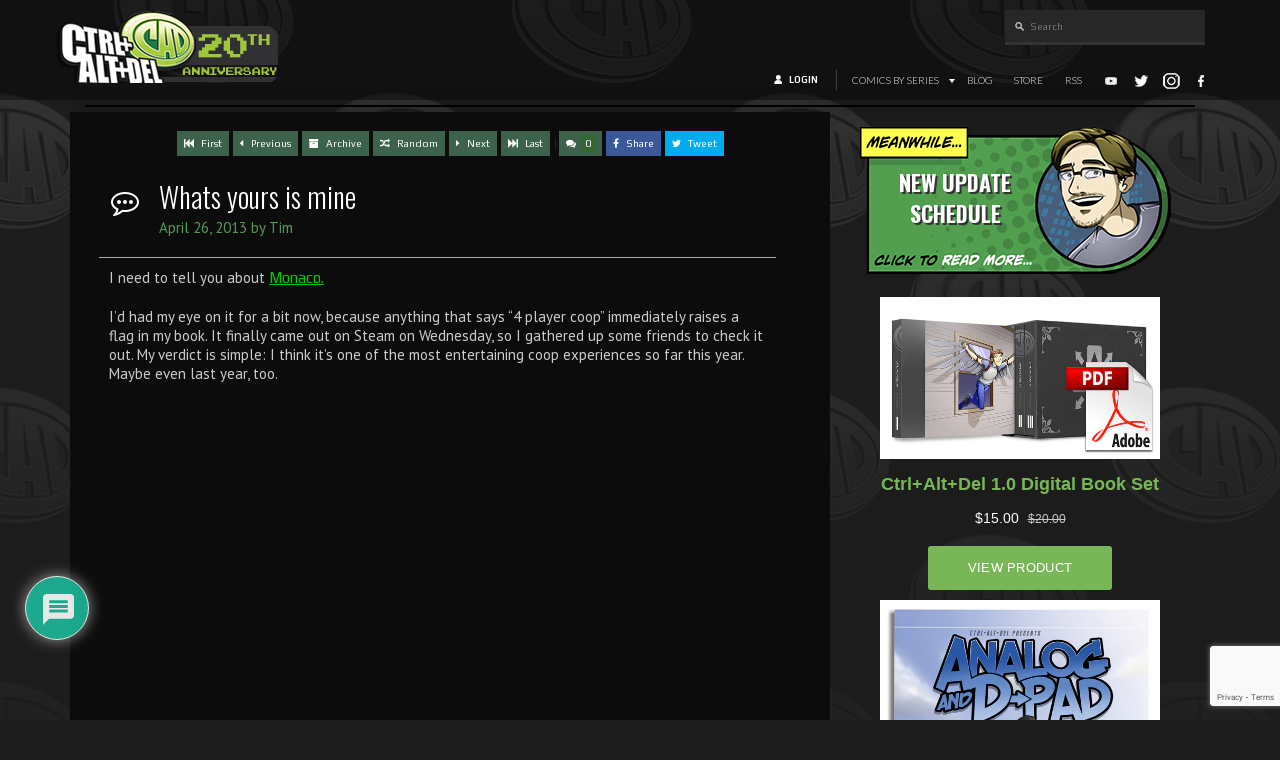

--- FILE ---
content_type: text/html; charset=utf-8
request_url: https://www.google.com/recaptcha/api2/anchor?ar=1&k=6LeTYIYpAAAAAH2FPaEoH-BiIg_fk5JGzdfM6hax&co=aHR0cHM6Ly9jYWQtY29taWMuY29tOjQ0Mw..&hl=en&v=TkacYOdEJbdB_JjX802TMer9&size=invisible&anchor-ms=20000&execute-ms=15000&cb=fpwzt1dbgmfx
body_size: 45751
content:
<!DOCTYPE HTML><html dir="ltr" lang="en"><head><meta http-equiv="Content-Type" content="text/html; charset=UTF-8">
<meta http-equiv="X-UA-Compatible" content="IE=edge">
<title>reCAPTCHA</title>
<style type="text/css">
/* cyrillic-ext */
@font-face {
  font-family: 'Roboto';
  font-style: normal;
  font-weight: 400;
  src: url(//fonts.gstatic.com/s/roboto/v18/KFOmCnqEu92Fr1Mu72xKKTU1Kvnz.woff2) format('woff2');
  unicode-range: U+0460-052F, U+1C80-1C8A, U+20B4, U+2DE0-2DFF, U+A640-A69F, U+FE2E-FE2F;
}
/* cyrillic */
@font-face {
  font-family: 'Roboto';
  font-style: normal;
  font-weight: 400;
  src: url(//fonts.gstatic.com/s/roboto/v18/KFOmCnqEu92Fr1Mu5mxKKTU1Kvnz.woff2) format('woff2');
  unicode-range: U+0301, U+0400-045F, U+0490-0491, U+04B0-04B1, U+2116;
}
/* greek-ext */
@font-face {
  font-family: 'Roboto';
  font-style: normal;
  font-weight: 400;
  src: url(//fonts.gstatic.com/s/roboto/v18/KFOmCnqEu92Fr1Mu7mxKKTU1Kvnz.woff2) format('woff2');
  unicode-range: U+1F00-1FFF;
}
/* greek */
@font-face {
  font-family: 'Roboto';
  font-style: normal;
  font-weight: 400;
  src: url(//fonts.gstatic.com/s/roboto/v18/KFOmCnqEu92Fr1Mu4WxKKTU1Kvnz.woff2) format('woff2');
  unicode-range: U+0370-0377, U+037A-037F, U+0384-038A, U+038C, U+038E-03A1, U+03A3-03FF;
}
/* vietnamese */
@font-face {
  font-family: 'Roboto';
  font-style: normal;
  font-weight: 400;
  src: url(//fonts.gstatic.com/s/roboto/v18/KFOmCnqEu92Fr1Mu7WxKKTU1Kvnz.woff2) format('woff2');
  unicode-range: U+0102-0103, U+0110-0111, U+0128-0129, U+0168-0169, U+01A0-01A1, U+01AF-01B0, U+0300-0301, U+0303-0304, U+0308-0309, U+0323, U+0329, U+1EA0-1EF9, U+20AB;
}
/* latin-ext */
@font-face {
  font-family: 'Roboto';
  font-style: normal;
  font-weight: 400;
  src: url(//fonts.gstatic.com/s/roboto/v18/KFOmCnqEu92Fr1Mu7GxKKTU1Kvnz.woff2) format('woff2');
  unicode-range: U+0100-02BA, U+02BD-02C5, U+02C7-02CC, U+02CE-02D7, U+02DD-02FF, U+0304, U+0308, U+0329, U+1D00-1DBF, U+1E00-1E9F, U+1EF2-1EFF, U+2020, U+20A0-20AB, U+20AD-20C0, U+2113, U+2C60-2C7F, U+A720-A7FF;
}
/* latin */
@font-face {
  font-family: 'Roboto';
  font-style: normal;
  font-weight: 400;
  src: url(//fonts.gstatic.com/s/roboto/v18/KFOmCnqEu92Fr1Mu4mxKKTU1Kg.woff2) format('woff2');
  unicode-range: U+0000-00FF, U+0131, U+0152-0153, U+02BB-02BC, U+02C6, U+02DA, U+02DC, U+0304, U+0308, U+0329, U+2000-206F, U+20AC, U+2122, U+2191, U+2193, U+2212, U+2215, U+FEFF, U+FFFD;
}
/* cyrillic-ext */
@font-face {
  font-family: 'Roboto';
  font-style: normal;
  font-weight: 500;
  src: url(//fonts.gstatic.com/s/roboto/v18/KFOlCnqEu92Fr1MmEU9fCRc4AMP6lbBP.woff2) format('woff2');
  unicode-range: U+0460-052F, U+1C80-1C8A, U+20B4, U+2DE0-2DFF, U+A640-A69F, U+FE2E-FE2F;
}
/* cyrillic */
@font-face {
  font-family: 'Roboto';
  font-style: normal;
  font-weight: 500;
  src: url(//fonts.gstatic.com/s/roboto/v18/KFOlCnqEu92Fr1MmEU9fABc4AMP6lbBP.woff2) format('woff2');
  unicode-range: U+0301, U+0400-045F, U+0490-0491, U+04B0-04B1, U+2116;
}
/* greek-ext */
@font-face {
  font-family: 'Roboto';
  font-style: normal;
  font-weight: 500;
  src: url(//fonts.gstatic.com/s/roboto/v18/KFOlCnqEu92Fr1MmEU9fCBc4AMP6lbBP.woff2) format('woff2');
  unicode-range: U+1F00-1FFF;
}
/* greek */
@font-face {
  font-family: 'Roboto';
  font-style: normal;
  font-weight: 500;
  src: url(//fonts.gstatic.com/s/roboto/v18/KFOlCnqEu92Fr1MmEU9fBxc4AMP6lbBP.woff2) format('woff2');
  unicode-range: U+0370-0377, U+037A-037F, U+0384-038A, U+038C, U+038E-03A1, U+03A3-03FF;
}
/* vietnamese */
@font-face {
  font-family: 'Roboto';
  font-style: normal;
  font-weight: 500;
  src: url(//fonts.gstatic.com/s/roboto/v18/KFOlCnqEu92Fr1MmEU9fCxc4AMP6lbBP.woff2) format('woff2');
  unicode-range: U+0102-0103, U+0110-0111, U+0128-0129, U+0168-0169, U+01A0-01A1, U+01AF-01B0, U+0300-0301, U+0303-0304, U+0308-0309, U+0323, U+0329, U+1EA0-1EF9, U+20AB;
}
/* latin-ext */
@font-face {
  font-family: 'Roboto';
  font-style: normal;
  font-weight: 500;
  src: url(//fonts.gstatic.com/s/roboto/v18/KFOlCnqEu92Fr1MmEU9fChc4AMP6lbBP.woff2) format('woff2');
  unicode-range: U+0100-02BA, U+02BD-02C5, U+02C7-02CC, U+02CE-02D7, U+02DD-02FF, U+0304, U+0308, U+0329, U+1D00-1DBF, U+1E00-1E9F, U+1EF2-1EFF, U+2020, U+20A0-20AB, U+20AD-20C0, U+2113, U+2C60-2C7F, U+A720-A7FF;
}
/* latin */
@font-face {
  font-family: 'Roboto';
  font-style: normal;
  font-weight: 500;
  src: url(//fonts.gstatic.com/s/roboto/v18/KFOlCnqEu92Fr1MmEU9fBBc4AMP6lQ.woff2) format('woff2');
  unicode-range: U+0000-00FF, U+0131, U+0152-0153, U+02BB-02BC, U+02C6, U+02DA, U+02DC, U+0304, U+0308, U+0329, U+2000-206F, U+20AC, U+2122, U+2191, U+2193, U+2212, U+2215, U+FEFF, U+FFFD;
}
/* cyrillic-ext */
@font-face {
  font-family: 'Roboto';
  font-style: normal;
  font-weight: 900;
  src: url(//fonts.gstatic.com/s/roboto/v18/KFOlCnqEu92Fr1MmYUtfCRc4AMP6lbBP.woff2) format('woff2');
  unicode-range: U+0460-052F, U+1C80-1C8A, U+20B4, U+2DE0-2DFF, U+A640-A69F, U+FE2E-FE2F;
}
/* cyrillic */
@font-face {
  font-family: 'Roboto';
  font-style: normal;
  font-weight: 900;
  src: url(//fonts.gstatic.com/s/roboto/v18/KFOlCnqEu92Fr1MmYUtfABc4AMP6lbBP.woff2) format('woff2');
  unicode-range: U+0301, U+0400-045F, U+0490-0491, U+04B0-04B1, U+2116;
}
/* greek-ext */
@font-face {
  font-family: 'Roboto';
  font-style: normal;
  font-weight: 900;
  src: url(//fonts.gstatic.com/s/roboto/v18/KFOlCnqEu92Fr1MmYUtfCBc4AMP6lbBP.woff2) format('woff2');
  unicode-range: U+1F00-1FFF;
}
/* greek */
@font-face {
  font-family: 'Roboto';
  font-style: normal;
  font-weight: 900;
  src: url(//fonts.gstatic.com/s/roboto/v18/KFOlCnqEu92Fr1MmYUtfBxc4AMP6lbBP.woff2) format('woff2');
  unicode-range: U+0370-0377, U+037A-037F, U+0384-038A, U+038C, U+038E-03A1, U+03A3-03FF;
}
/* vietnamese */
@font-face {
  font-family: 'Roboto';
  font-style: normal;
  font-weight: 900;
  src: url(//fonts.gstatic.com/s/roboto/v18/KFOlCnqEu92Fr1MmYUtfCxc4AMP6lbBP.woff2) format('woff2');
  unicode-range: U+0102-0103, U+0110-0111, U+0128-0129, U+0168-0169, U+01A0-01A1, U+01AF-01B0, U+0300-0301, U+0303-0304, U+0308-0309, U+0323, U+0329, U+1EA0-1EF9, U+20AB;
}
/* latin-ext */
@font-face {
  font-family: 'Roboto';
  font-style: normal;
  font-weight: 900;
  src: url(//fonts.gstatic.com/s/roboto/v18/KFOlCnqEu92Fr1MmYUtfChc4AMP6lbBP.woff2) format('woff2');
  unicode-range: U+0100-02BA, U+02BD-02C5, U+02C7-02CC, U+02CE-02D7, U+02DD-02FF, U+0304, U+0308, U+0329, U+1D00-1DBF, U+1E00-1E9F, U+1EF2-1EFF, U+2020, U+20A0-20AB, U+20AD-20C0, U+2113, U+2C60-2C7F, U+A720-A7FF;
}
/* latin */
@font-face {
  font-family: 'Roboto';
  font-style: normal;
  font-weight: 900;
  src: url(//fonts.gstatic.com/s/roboto/v18/KFOlCnqEu92Fr1MmYUtfBBc4AMP6lQ.woff2) format('woff2');
  unicode-range: U+0000-00FF, U+0131, U+0152-0153, U+02BB-02BC, U+02C6, U+02DA, U+02DC, U+0304, U+0308, U+0329, U+2000-206F, U+20AC, U+2122, U+2191, U+2193, U+2212, U+2215, U+FEFF, U+FFFD;
}

</style>
<link rel="stylesheet" type="text/css" href="https://www.gstatic.com/recaptcha/releases/TkacYOdEJbdB_JjX802TMer9/styles__ltr.css">
<script nonce="jNQlymtP1K-_ELA-3wbXow" type="text/javascript">window['__recaptcha_api'] = 'https://www.google.com/recaptcha/api2/';</script>
<script type="text/javascript" src="https://www.gstatic.com/recaptcha/releases/TkacYOdEJbdB_JjX802TMer9/recaptcha__en.js" nonce="jNQlymtP1K-_ELA-3wbXow">
      
    </script></head>
<body><div id="rc-anchor-alert" class="rc-anchor-alert"></div>
<input type="hidden" id="recaptcha-token" value="[base64]">
<script type="text/javascript" nonce="jNQlymtP1K-_ELA-3wbXow">
      recaptcha.anchor.Main.init("[\x22ainput\x22,[\x22bgdata\x22,\x22\x22,\[base64]/[base64]/[base64]/[base64]/[base64]/[base64]/[base64]/[base64]/[base64]/[base64]/[base64]/[base64]/[base64]/[base64]/[base64]\\u003d\\u003d\x22,\[base64]\\u003d\x22,\x22MnDCnMKbw4Fqwq5pw5TCiMKGKkt9JsOYC8K5DXvDqgfDicK0wqc+wpFrwr/Cq1QqYk/CscKkwq/DuMKgw6vClTQsFH8qw5Unw6fCh11/LkfCsXfDg8O2w5rDnjvCpMO2B23CuMK9SyzDicOnw4cMaMOPw77CrU3DocOxOsKkZMOZwpTDj1fCncKuasONw7zDnglPw4BtSMOEwpvDoVQ/wpIFwrbCnkrDlyIUw47CuXnDgQ4vAMKwNCLCjWt3C8K9D3s1LMKeGMKjchfCgSDDmcODSXpiw6lUwoIjB8Kyw43CkMKdRkLCpMOLw6Qnw4s1wo5yWwrCpcOKwqAHwrfDmB/CuTPChcObI8KociN8URJpw7TDsxoxw53DvMKzwpTDtzRyOVfCs8ODBcKWwrZ7YXoJcsK6KsODCzd/XE7Dl8OnZXx+wpJIwpUeBcKDw6jDjsO/GcOWw64SRsO/wpjCvWrDvAB/NW58N8O8w5MFw4J5WmkOw7PDnknCjsO2JsO7RzPCoMKCw48Ow7crZsOAF0jDlVLCjMOCwpFcf8KNZXcGw4/[base64]/CsFERGzIBOkwrMmrCksOIwrxlRHbDscOACh7ClGFiwrHDiMKlwqrDlcK8fQxiKiteL18xQEjDrsOlGhQJwrjDpRXDusOUF2BZw7MZwotTwqXCv8KQw5dUS0ReNsOJeSUQw7kbc8KgCgfCuMOPw5tUwrbDjsOVdcK0wpfCuVLColJLwpLDtMOuw6/[base64]/[base64]/CvyBcwrrCg1gpD8O/PsO/b1sywq7Duw1Cw704O0spDmdRDsK2axkxw5AAwqrDskk0NBHCjSPDkcK9fXkbw6xcwqp4EsOILldZwoHDlsKaw6Yxw5XDiXfDlsOsIQ8CVSlPwo4zQMKcw7vDuwBpw7bDvG9WYD7Cg8Kiw7LCicKswoBLwo7CnSJBwp/Dv8OgKMO8w50gwrTDh3DDr8OQDnhpHMOVw4ZLVHJCwpNdJBEVLsK5WsOOwoTDksK2DAoQYD8NYMKBw7BPwqB8FwPCnxYiw6bDtmk6wroYw67DhxwbZlnDl8O1w6p/HMO4wrDDknDDp8OZwrvDjsOsbsOAw4PClEQKwphMdMKjw4TDrsOpJFMpw6XDuFXCtcOdFTfDksONwpTDpsOrwoHDuDXDqcKww6/Ch0EgF2YdYwZDMMK0A3EWQxRfASrChh/[base64]/bn5fbgV+QEgFeEAJSsOsWFAGwo/DpFLDgsKBw502w73DgiXDrl9bWMKQwoLCkRlGAMKiEnLCnMOjwqsTw5bCrFsGwozCm8OQw7/Dp8KbEMKLwofDoHFuEMOkwrtOwoMjwoRZFkUQDlcfEsKewp/[base64]/wpPDlMKpwoZBTlNgwo3DicOQwpXDssKSwq0QXcOUw5DDsMKyRcKlKsODVDp9OsOiw6TDlxgMwpXDsVsvw69Mw5XDoRt4csKbKsOLRMOvTsOXw5gZJ8O3BiPDl8OPK8O5w7knc0/[base64]/CoWM8MXfClzpvJ8Otw4c9QCcvYBvDkMK4QWhSwqLDoQjDocK6w5AfEnTDj8OuZC7Do2RFTMKGYTE/wp7DrTTDr8KYw48Jw5MLGMK6eyXCisOvwpx9RQDDocKMblTCl8K4S8K0wovCgEo2wq3CnUdaw6Q3FsOsK0XCmErCp0/[base64]/Dr23DuMOwF8KDCBZVD8KzwqR2wpzClyg3KEAoXXx9wofCumVjw51uwo8BEBnDlcOdwojDtTYab8OtM8KHwrMeB1N4wqgZBcKJV8KZR1ASGi/[base64]/CjcKYf8O6w4NQWcOiaxrCsX00GsOEwrHDsw7DvsKsDnMpBhnCnDBRw4tDJ8K0w67DtG12woccwrrDlBzCl3vCgEPDjsKgwrpVJ8KJNcKRw4IpwrDDjx/[base64]/CrX18XSvDkx90wojDmFrCtMKowrfCvR7CrsOXw4pOw6cDwrBjwobDncOaw5bCoQ5EEgZsEhcKwrjDtsO4wqzDlcK4w57DvXvCmjYcRwVRFMKcJHTDhTAzw7bCm8KLBcOewoFQM8KkwoXCncKVwoIFw6vDhcOiwrXDu8K/QMKUPDHCvMKPwpLClRXDuSrDlsKywqDDnBgDwqUuw5RYwqLDkcOrS19mUwHDtMKkGC/Cm8KBw6nDt2Asw5fDvn/Do8Kiwr7CtFzCgAwlX2Apwo7CtGzCpmVKesOTwoUCAj/[base64]/w4LChQ3Dq0I7w4xHwrFMOxPDl8K7JEQNTRFFw6bDqzN2wo3Di8KGf3rDvMKIw7/CjmjDik3DicKMwp/CmsKQw6cVYsOiwqfClETCpVHCnnHCtX5uwq9wwqjDrjjDjVgaGMKDJcKQwopUw6JPCh7CkDBbwoV0L8KbMQFgw4wmwrd3w5F4w6rDrMOVw4fCrcKgwqIiw49Vw6rDl8K1dDfCr8OBGcONwrZRacKaT0EQw4ZcwoLCq8KmLypEwrYwwp/CtHFWw7J0MjcZAMKlCBTDnMK/w73Dsn7CmEIfSjhbDMKAc8KlwqPDgx4Fcn/Ct8K4I8OzXh1OUCEqw5HCjEkPCi4Gw5nCtsO/w5ZXwoDDmUIYASkyw7fDtwkkwrzDkMOgwo0dwqsMN37CjsOmX8OVw6kMKMKpw5pGfnLCucObf8K+X8OpTgfCllDCgAXDtEDCl8KhQMKeKMONAnXCojjCoiTCi8OGwonCjMKRw6I5CMO9wqsbFirDhmzCtVvCpn3DrS4UfVzDj8OTw7/[base64]/[base64]/CqQoJw71kwqnDjcKLwrImWcKCwqlbw7QaCyEXwplPAyE7w77CtVLDkMOELMKEBsOdIDAqcRY2wofCtsOhw6M/fMOywrMlw6cmwqLCksKdEnRkKmPDjMKZw5/CuR/Ds8OQQ8OuLcKbcUHCncKLUsKEAcK/[base64]/DlgDCjnBrwqnCllDCpMKRw6LDvC7CsMKQwqLDrcKHZ8OaJXbCoMORCMKgDwRQRWxwewrCkn5aw4zCvnTCvXbCncOqLMO2cFMJGGDDkcKUw7AhBXvCi8OGwqPDjsKHw6Q7PsKbwoBQQcKCMsOefsOaw73Dt8O0C1jCvht8E08/wrs7a8OTdg1zTMO6wrLCo8ORw619GcOew7fDjTI7wrHDuMOhwqDDhcKGwrJSw5LDh1fCqTHCucKPwqTCkMO/wpXCi8O5wrDCjMK5Y1sUFsKfw6kbwp1/V0HCtFDCh8OGwr/[base64]/ZMOBWMORb37Dt8KkwqoGw6J/wptiScOyw6c9w6vCicOCPMKfHXzDo8KIwqrDjcK/bcOnGcKFw4Y3wrBGSkYLw4zDrsOfwoDDhgTCgsOJwqFjw4/DmDPCmgh5fMO4wpXDqmJiNWzDgQAZI8OoO8KaD8OHHG7Dtk5gwpHCsMKhNmLCpjcEbsOMecKfwosmEmXDvjViwpfCrwwFwoHDgBo0acKfb8K/BXXCksKvwqDDriLDgWhzC8Opw4bDp8OYJQ3CocKOD8Oew7QgV1DDv0srw5LDiVwNw4BLwrRbwrvDrMKdw7rClix6w5PDvjkVRsKlZjVgKcOgBEk4wos1w4QDBGnDuFrChcOuw7hZw53CiMOKw4Zyw65/w756wr7CrsOKTMO+FkdmJz7Cs8Kvwp03wofDuMKGwrJ8chFKUWE+w5lBfMOdw7QmTsKddw90wofCtcOAw7XDuFZnwoA9wp/DjzrDoSJDBMKYw6jDtsKswr5oPCHDuSzDkMK3wrFAwoU9w6NOwq8cwp1wcxbCh25rVgBVbcKuBiDDsMO6KVLCgmYVOW1aw44bw5XCjS8fwoInESHDqnpEw4PDuAZew4DDvFbDvwoDHcOow7/DjHwJwqXDuFNow5FjGcK2U8OgQ8KEB8KmA8KUOF5fw7xuw67DoAQpNA8QwqLClMKuNGhbw6zDmjcIwpUwwobCo3bCl37CrDjDu8K0F8Kfw6I7woQCw6VFfMOKwpvDp1gKRsKAaTvDvhfDqcK4S0LDpGIcFmUyQcOUJjsgw5AzwrrDrSlvw5vDsMKPw5/DniclA8KLwqnDk8OZw6hGwrYcEEsYVgrCgS/[base64]/DrMOcw6XCqR7DtSBPwrMcQ8KdwrsYw6nCs8OpHB7Cg8O5wqYPMRpnw64lbhxOw5o4YMOkwpTDvcOcdFETOg/DisKmw6nDqXPDt8OmacKqNE/DlcK9BWTDqhRAHQZ2Y8Kjw7XDisKXwpzDlx0/[base64]/w7IaNFthwppKRMOTeBR4w5TDnwLDuMK8w5tVw5fDjMO0wp7DrCMfPcOjwr7CiMK9PMKkcjvDkBDDj33Cp8KTZMKwwrgtwo/CskIkwr9ww7nCsXYLw7TDlWnDiMOWwp/[base64]/CvxvCl8KGwohCRzx/w5JzwqfDjcOeVADDuQvCrcKJNsOKfnt0wpbCo2PCvylca8O+w6YNGcOqYA9/w4dDI8O8OMOqJsOBUG5nwoQKw7TDncOAwpbDu8O4woYfwo3Ct8KMY8ORP8OhDnvCp37DiWLCl1QewovDl8OWw6oBwrXClsKXIMOVw7dNw4TCnsO8w57Dn8KcwoHDv1XClw/DjHldGcKXAsOFcgBQwohiwp1vwrzDvsOZIXnDlnVrEMKTOCrDiTgoNMOZw4PCqsOhwp7DlsO3Vl/[base64]/[base64]/Cq8Kcw5/[base64]/[base64]/DulzCtcK1w5t+DMORwonCncKOXsKNGl7DkcKvwpMMw5zCjMKdw4nCjFfCll4Pw6krwoAbw6nCvsKHwrHDncOAV8KpEsOow6gKwpTDq8Kswol+w6jCvQNmEcKELcOoQHvCksK6PlLClcOSw4kGw45bw4w0O8OjMsKWw4U2w5rClH3DssKiwo/CrsOFEDAGw64/WsKpWMK6csKhM8ODXyfCgR06wq/DsMOswrzCqGpnS8KlfWU2fsOtw5hlwpBaM1zDmSxyw79pw6/CkcKVw6suPcOLwr3Cq8OxMW3CkcKhw4Eqw657w647b8KBw51jw4NxIB/Dj0nCrcKfw78Cw5Aaw4DCj8KnFsKfeizDg8OxMMOfGGLCnMKGDw3DuVR9fBzDoCLDqlcFWcOYF8K6w7zCtsK7ZcKXwpU7w7NdaW4Pwq40w5/[base64]/[base64]/[base64]/DjWARwpXCncKFAcOpc8O/acOFTsOvEcKFWMOwczdBVcOaezVBMABsw6tlJcOAw67CucOiwoTCvmHDsgnDncOyZ8K9ZUxKwodiFC5/XMK2wqA4P8OsworCkcOYbwQSQ8OIwp/ChWBJw5TCtivCsQIOw4xXS3kWw4fCqE5Bcj/CqC40w77CsxPCjHouw71QDsObw6XDvBvDkcK+w4YNworChmNlwrd5csOXfsKHRsKmRFnDnARAK1w8EsKDIHUvwq7CoRzDgsKnw5HDqMK8eChww5Ngw7AEJGAGwrDDmBDCpsO0KQvCqm7ChX/DiMOAQXE0SFMFwonCt8ONGMKDw4/CjsKuJ8KEbcOkekHDrMOrPwbCjsOeY1pkw5UXEzZpwpgGwoguIsKswrJPw5jDicOfwrY5OHXChm4pCSnDsHfDjsKpw6rCgMOKNsOgw6nDoE5UwoFvHsKjwpAvan7Cv8ODBcKPwp8awq4Ldkk/HsOYw4nDn8OYbsK/FcOXw4XCrx0Zw7TCoMKcGcKWJzrDtEE1w6/[base64]/fwHDni43AUNQEi8+wr5ewq8Dwrx0w6wjIy7CuSbCn8KGwpk/w5tyw4XCs2Uaw4TCiR7DhsOQw6rCn0nCozXCo8OaXx1UNsOXw7hSwprCgsKvwrodwrhcw4sPSsOFwrHDqcKoNSHClcKtwp0qw4HCkxoXw7XDncKQPkJ5dRPCtzFjOsODWUzDm8KPwoTCuB/CgMOKw6jCs8KzwoAwS8KWUcK0KsOrwp3Cq21GwpkFwqXCkEETP8KCT8Kvdy/Dun0iNsOKwqjCmcKoNSUrfnPCqk7DvX7Cn2RnBcOGS8KmQjbCjifDlAPDg27DtcOcRMOYwrHDosONw7MpJTLDisKDM8O1wpDCjsKANsK+Fi9Xe1bDtsOyFsOUKVc3w5d6w7DDqDw7w7LDiMK+wp8Vw6gObFwZDltKwq4/[base64]/[base64]/[base64]/wpRPw5gCw7vCkw0rTcKww6JQw63DtMO5w5rCjjYrFm7DhMKUwoApw6DCiCt8AsOwGcKFwoVdw6s1YgrDo8O+wpnDoCF2w5DCnFkHw7DDjVIFwqXDilxLwrlNLS7CnWzDnMK5wq7DmcKCwrhxw7fCncKlewHDpMONUsKYwosqwqEOwp7CmV8Ow6MfwobDvnN/w5DCpMKqwq97Sn3DrTpSwpXDkV/DuSfDrsOrMsOCaMK/w4zDosKPwqvCicOZKcKUwoTCqsKTw48tw6tfUQMhEV81WcKUVSfDq8KqXcKow5MnNgx4wpVxCsOgKsKYZsOowocAwod0OMOdwrJmN8Khw54mw6FWScKzXsOvAsOvCDhywqHCmGHDp8Kaw6vDs8KMSsO2S2gNMWI3b3hSwqwCB2DDj8Orw4koLwQCw70sI1/CmsOiw5nDpnTDisO/X8O5I8KewpEhYsOTCQISdXE4VTDCgAHDk8K2ZMKKw6XCqMK9DwTCoMK8YybDtcK0BQ0mDsKcbsO/wr/DlSTDhMKWw4XDlsOhwonDj0JGDDkGwo0nXDnDj8OYw6pxw44Cw7w8wrLDscKLJy8/w44rw6zDr0jDm8OHFsODVMOgwobDq8KlcBoVwqgKXmgIX8K5woTCpVXDpMKMwpd9TMKjEEA/wpLDpwPDrD3CgjnChcORw4gyZsOawprDqcKrd8KXw7p3w5bCuDPDocOMcMOrw4gMwqIZXUchwoLDlMOhQFJKwr9kw4vDuXFHw6kvFT8ww4N+w5XDk8O5FEMxQ1TDtMODwphZXcKtwq/DosO1FMOjTMOPBMKGPzTCg8Opwo/DmcOpGgcKaQ/Ct3dhw5LCgQzCqcO/bsOPC8K/DmdOAMKgwpHCl8Okw79kdcORXcKXZsOhNMK4wpp7wog5w5jCiUo1wqLDj0N5wrLCtBtlw7DCiERjb11QeMKrw7M9O8KKO8OHUMObR8OQUXUnwqZPJjDDncOFwoDDgT3Ct382w55HLMO1AsKowqTDkE9AW8O0w6rDtidUw7PCosOEwptww6HCpcKeNDfCuMKPZU0/[base64]/CvcOxwr9ew7zCjsKzw7gNKgfDm1/CnRZjw7o7wp47NAAWw4xRYhXDpg0Tw4fDgcKSSzNVwr5hw5UCw4bDrzjCoAPCkMOKw5XDtcK+DSVEbcKXwpXDjyvDtwgjJsO0P8K2w4hOLMO4wpfCjcKKwr7DtcOHPCZySxPDoXfCs8KHwqPCqgc4woTCk8OML2jCgsORdcOWP8KDw77DtXLCvT96N2/[base64]/DhsO/wqQow7VEwozDmjvDm8K5woh4wqDCjinClcOaBx0YF1HDrsODaQEBw5/DowrCuMOiw7B5Mls7wqk4M8O8HsOzw7ZUwqY7A8KHw7nClcOgIsKawqxAGCLDhFVCKMKafQfCnX8+wobCk2MKw7BwPsKSfV3CqT/DrMOGY3PCiG0ow55nVcKTIcKIWg0MTVTDo0/CncKmQXzDm0TDiWQKb8K0wo8swpLCncONEyxlXGo/CMK9w6DDiMOaw4fCt3J/wqJ2c1vDicOKJVzCmsOnwqkvdMKnw67CjRo7bMKqH2bDhxfCgcOIchcVw7FdQmrDrD87wp3CsyTCpUZjw7Jaw5rDi3MvJ8OqBMK3wqFtwqQMwo12wrXDssKWwo/[base64]/[base64]/CtMKGwprDusKfN8OowqotwplQVsO8w5jCicOCw6HDn8KBw7zCsylhwrDClX9RJi/CqgnCiA0MwqjCqcO9WsO3wpXDkMKLwpA1XVPCgT/[base64]/HWbDmRo7wrjDkGbDnMKhOV3DiMOyLMO8wozDusOZBMKWNcOlBjvCuMOzMDBmw7s7UMKuAMOqwpnDnB9IaUrDpAIAw7Jzwp1ZfwUqKcKVeMKEwo9cw6Iyw6RVc8KNwpNww5xrZcKkC8KHwpJzw5zCoMOMMixTSx/CkcKMwq/DjMOxwpXDq8Klwqs8AFbCoMK5dsKWw5LDqTRPRcO+w5JOHjjDq8Osw6bCmxTDgcK9bjPDjzfDtHNlV8KXWyzDmsKBw6pXwqrDlXI5DXE0CMOywpkwWMKtw7UHd17Cu8KlfUbDkMKbw5NXw4/DmcKKw7pLfh4pw67CmQRew5Q0dCY4w4nDhcKNw4fDjsKMwqUzwr7CvygDwrfCjsKUF8K0w45udcOmXhfCumTCm8Oqwr3Cu1JjOMO+w4ERAS4RfHjClMKeTHTDkMKcwqBXw6YzeC7DrR8XwrnDlcKbw6nCtsK/[base64]/CmMOxw7PDu0nDognDqcODwpdtw6XCnAZrwqbCnwDDrsKXw4PDnVohwqclw6Viw4vDn13Dlm/[base64]/DlsKQLcOFXlDCscO0wqQCCkR5KcOOOHfCqcKQwpbCg8OEWsKVwo7Do2DDpcKJwqvDk2l5w5vChsKkJMOmN8OJUUdzF8KyZjNsCh/CvncvwrRaOCQkCsOYwp7DsHPDpEPDjcOgBMOAbMOHwpHCgcKewrjCpigIw7B0w7MOQmEaw6LDp8KyGRYzVMKOwotaX8KiwrvCgCjDhMKKC8KSUMKWT8KPW8Kxw4ZNwphtw6JMw7scwqxIcQXDvVTCr3h2w4Ybw7w+eD/DicKjwrHCisOcNzDDhyjDjsK8wq/CqwxQw5LDpcKlKcKdasO1wp7DjVVmwqfCpynDtsOgwrvDjcKnCMKMBQk0w5bCgVpJw5cLwrcVaWxnKyDDosOAwoJ0ZDF+w6DCoDHDtD/DshcgFWZFK1Aqwo9twpTCp8OSwp/DjcKma8Ogw7sYwqccwowEwqXDjsOZwr7Dl8KTFsKZDgs6W257XcO0w7Rew5sCwrQmwpjCo2IkRHIMdcKJJ8KTTF7CrMOnZ0ZQwo3CscOHwoDCt0PDvWvCqsOBwpLDo8Kbw4Fhwp/CjMKNw4zCvCs1LsKuwqzCrsKEwocWO8O/[base64]/DikbCtcOuwqLDhcOpVQ3Dk8KhwpzDunXDvnIew7/CtcKHwrk4w48+w67CvMKvwpbDiFfDgMK1w5nCjEJzw686w6Yrw4fCqcKKesOOw4AZIcOcTcKECzrCqsKpwocWw5LCijvDmxQ/UxPCkEYQwp3DiwsGaSzClD3CucOWTcKgwpAaaj3DmcK1FEUnw6rDv8ORw5nCtMKyecOgwoBJNUvCr8OYcXwnw7zCg07CkMOiw4/DrX/DrE7CnsKtUmxtL8KRw5UDChfCvcKlwrM4FX/[base64]/R8OpXVBGwodEVRRpW190wp4ow5/Dm8KgIsK3wrHDj0/[base64]/DqsOjwpk2BMKwAcOZfMOWAsOlw5Ydw5pqUsOOw5xbw5zDqHxOCMO7cMOeScKlChXCjcKIFxzDqMKaw5/[base64]/PxlYRwtNbRUawq7DkytUJcKKwoTChAPCkQ5gw6EGwoA5B0Ukw5bCnRjCvUHDnMK/w718w4QbdMOTwqoYwqfCvsKFAnvDoMO/dMO2P8KQw77DhcOWwpDCmR/DoW4NB13DknxmHDrCisO2w5xvwqbDu8Kxw43DoxQxw6syEHbDiQkPwqHDqyDDr0hQwoDDiH7CgAzCvcK+w6c1WcOdO8K5w4/DuMKRaEIvw7TDisOYCT0HcMOoSxLDnz8Iw5LDnk1FPMOAwqBcGTPDgHRvw4zDmMOQwpwGwrNKw7HDusO/wrsUIWDCnidKwrZCw4/CrMOtVsK5wrjDm8K2Kx1/w4QWO8KgB0jDsml2LFzCvcK6bG/DmsKTw5zCnxxwwr/CgcOBwpw+w6nCnMOLw5XCmMKbK8OwXmJBVsOGwr4JSVDCpsOnwovCm0TDosOIw6DCisKNDGBMfQzCjzvCmcOHPyTDkzLDow7DrMODw55Pwp82w4nCmsK2wpTCqsK/Z0TDmMOWw5V/KAwuwpsKEcOXFMKzH8Kowo9swrHDvcKHw5JgVsOgwoHDkjsrwonCkMKPasKWwpNoKsOdSMOPI8KwdsKMw7DDsgrCtcK7a8KqBBDDrzjChU43woolw6XDuHTCtS/Dq8KQUcKtShbDpMOcecKVV8KPCALCncO3w6bDvVh1OsORF8Kaw6zDtRHDtsOHwrLCoMKXXMKhw6DCtMOOw4nDtlIuM8KoNcOIDBoobsOJbgfDnRHDpcKFdsKXa8K/wpLCrsK+LgzCrsK/wqzCvzxKw5XCkVQsCsOwED9dwrHCrhLDo8KCw6rCqsO6w4QNBMOnwpXCjsKGFMOOwqEVwpjCncKSw53ChMK1OEYgw7ozLynDnnLDrVTCiDjDnHjDmcOmRgBaw7DCj1jDuFx2cDPCvcK7E8OzwpjDrcK/GMOzwq7DgMK1w7Vdal45UXkLSh44w5bDrMOawpXDkFoxViBEwojCvgZ3U8O8eWB7bsOWDH8Tcg/CqcOvwpAPGzLDhk/Dg1XClMO7d8OPw580VMOFw4zDuEHChDXCqDvCpcK4UkJ6wrNcwpzCpXjCkScJw7VcMG4BdsKOIsOIw4jCo8ODW3/Dl8KQX8KGwppMZcK3w6I2w5PCigY7acKMVC1wZMOcwpZjw7jCoDzCm3lwIXrDjMKtwr4HwoLCmXrCssKGwqZ0w45PJArCjiB1wpXCiMKPC8Oow4g2w4lNVMOdZVYMw6/[base64]/Ci8KydAQ9cgBGD3XDtAzDn8OhVnfCicK5N8KoS8K7w5QFw6IMwo/CrlhrH8OPwqh5aMOUw7bCpcO+KMO3d0fCpsKBOSjCncK/A8Oqw7nCkRvDi8OvwoPDqkzDh1PCo3vDp2ovwpYOwoVmacOBw6UARAUiwrjCjHHCsMO7IcKIQ33DpcK4wqrCi10ow751aMO4w7M5w7BwAsKIVMOVwrtRBG0kMsKAw7EYScKcwp7DucOEMsK5RsOIwo3CuzMiYCRVw6B9bQPChXzDvGMJwqPDv11Nc8O/w53DjcORwrxmw73CpRZBDMKjesKxwoBIw5fDksOdwqrCvcKbw6rCpcKbMTbCkF0lesKnGQ1Jb8O0Z8K4wrrDi8KwXlLCiWHDvxnCmAwXwohIw41BecOIwrjDnmsJJX9/w4IrYT5CwpDCpGFCw5gcw7FswpNlGsOaQHYqwpvDtmfCjMOewrTDr8O5woZQLQTCo1szw43ClsOuw5UNwpUCwq7Dnj7DhQ/CrcO6X8K9wphMeBVqW8K/bsKrRCctXF5DdcOiNMOkWMODw6QFEDtrw5rCjMK6QcKLF8OAwpPDrcOhw6LClxTCjC08KcOyQsKEY8OkBMOHWsOZw7UFw6FMwpHDpcK3bDJdI8K8wo/Cny3DvV8iZMKBACNeLQnDjTwpQnTCiSjDusO2worCgQdzw5bCgEc7H0pSVMKvwqcuw7EHw6tmdTTDs0gzwrt4S3vCvT7DrBfDgMOxw7rCvnEzWsOAw5PDusKIDwM0fW9HwrMQX8OlwqrCm1VSwohbcUpIw7dawp3Cpi8GP2tawpIdacOUG8Obwo/[base64]/w41bwrxVa8Orw5wMe8OUSDB3e8OEw4kSwq3CrVBsTyYVw5ZpwpzDtyxEwo/CosODZmlBCcKyRwjCrhbDtMOQXsOkKRfDrEnDmcOKVcKdwo0UwoLCvMORd37Ci8OBDXtNwoNhHSPDs0/[base64]/wr1eT2JnFT5jw40Ie8KAFkd2MHhEMcO9KsOow4wlP3rDm3opwpIlwqgDwrTCqWfCncK5AmEnWcK8HVQOCHLDtghmN8KfwrYeZ8OoRXHCpQkwBivDhcKlw5LDrMKSwp7Du0nDlsKSDljCm8OTw7DDlMKow5lLLXIaw4hpLMKRwo9Bw6czD8K6Hy/CpcKdw4PDgMKNwqnDrBRaw6JzIsOow5HDmDTDt8OZP8O6woVtw6Q5w6V/wpVAWX7DildBw6kRYcOIw646IcK8QMOFMRdvwoPDrCrCs0vChFzDk3jDlGrDhG5zDibCvwjCs1NdE8Ouw4Arw5V8wqwRw5Z+woR9O8OhLmDCj0Z/[base64]/[base64]/w4jCv1Azw5Biw68SaMOmwoXCtgfDvFdlYjlKwqLCribDsjjCgitZwojCjmzCkRssw58Nw4LDjTvCoMKRW8KNwr3Dk8OLw7A0LSJ7w5l4NsK/wpLCinfCtcKkw6cUwrfCosK5w5XCuwFuwpfDhAgdJMObGSd6w7nDq8Ouw7HDmRVsecOKCcO8w696DcOuHnodwosII8Ovw4FWwowHwqXDtVgZwqzCgsKVw4jCpMOEEG0WGMOHIR/DnkfDujkdworCtcKjw7XCuBDDl8OmFAvDjMOewrzCuMOwMwPClnrCiGAYwqTDjMKMHcKpRcKtw610wrjDpsOnwowmw77CgcKBw5fDmxrDmFIQbsOswp4cCGrCksKdw6PCnsOyworCrVPCs8O3w7TClyXDgcK0w4LCl8K/w4VwLhlrNcOGw7gzw4J6M8OsKmhrf8KkWFvCgsKKcsKEw6rDjXjCoBdUG0dtwpTCjXINVQnCosOia3jDoMOtwo8pIFXCp2TDscOCw5JFw4fDp8O1PCXDr8OvwqQEVcKuw6vDisKlL1w9CVfCg2g0wrMJEsKCAcKzw70yw4Arw5rCisOzHMKbw7JiwqLCucO/wrZ9w7bCt2jCqcKSC19awpfCh3VnEMKnb8OjwoLCisOZwqbDhnnDocOCVGQtwpnDtX3CijnDhE/Du8KnwrskwqTChsORwo98SBF1PcOTT0MJwqPCpyVpdwddSMOoHcOawpPDoDARwr/DrB5Kw4zDgcOrwqNjwrLCukjCqHHCjsKFZMKmDMOhw40Lwr13wqvCp8K9S29hMxvCscKCw4J2w53CsFIvw7ImOMKywrrCmsOUIMKxw7XDi8O6w4lPw55kKXlZwqMjeCfCrVrDnsOzOlPCjlbDjBxZesOewq/DpGYowo7CjcKOF1Btw6DDl8OBe8K7LiHDkzDCjSAOwq95fivDhcOJw40SYH7DhQDDssOENkbDsMKEJUVVUMKkbRhIwrnCgsO5G2UXw7tyTyUPw6AKBQDDssKhwqIQGcOCw5zClcOCOBvDkcOHw6zDsTfDrcO5w5tmwosRPC/[base64]/[base64]/DncKVwozDsMOLw7DDtgzCt0V7w6zCvE53EMOvw44two/CmyTCk8KGfMOfwpLDpsO5JMKvwqZIOXjDmsOQNz1ee31pCw5SBEXDjsOvUWohw41swrQtHBF/w57DnsOkVVRaR8KhIWh6VS4nfcOPPMO8FcKSQMKdwoMdw4ZtwrIVw6ETw6pWJjAjA2dUwpM4WiTDj8K/w6tCwoXChVbDnz3Dm8Oaw4nCgCnCtcOOZ8OBwq0lwpjDhSEYLVY3M8OmaQgbL8KHNcKrRF/CnTnDkMOyIhgVw5Ujw6tewpDDvcOkbCYtFMKEw4TCsRTDgnrCssKrwpDDhkxdWXU3woVMw5XCjATDmB3DsjRWw7HCgGjDm37CvyXDncK/w5Mvw6lCJUTDgsK0wrQ4w6kiNcKIw6LDoMKwwrnCujFcwrjClMKmf8OPwrbDl8KFwqhtw5TChcKcwrYZw6/Cl8OSw7N+w6bCqHNXwojDj8KXw6ZVw6UXw7ksNsO0XT7DvWnDocKDwogAw4nDh8OvTAfCmMKRwq3Cjmd2NMKZwo9yw6vCo8KAXMOsO3vCp3HCqT7DsTwVQMK7IinCg8KuwoxNwpsZcsOCwqHCmzTDrsOLel7DtVYRFcKef8KxYXrDnxHCqFzDmVl3esOJwr/DtB5VEmVbYh1iflZpw5B1Jw3DhA3DmMKmw7LCnGEebFrDjhg7fSvCm8O+wrc8SsKPTGkXwrlCa3dnw6DDpcOJw7/DuAAEwppWahkdwohSw4XCm3h+wqRNN8KNwoTCvsKIw4I9w7RFAMO5wrfDtcKHCsO+wpzDlyHDg0rCq8KAworCgzViNAJsw53DkmHDgcKECwfCiB1Nw7TDlQPCpiMww6hPw5rDvsKnwoNKwoTClyfDhMOXwptjLy05wpgUCMKswq/Cn2nDiBbCsjjCi8K9w7Fzw5jCh8KywoDCkyRhQsO3woTCiMKJwpYZFmrDhcODwpkVZsKMw6XCjMOjw5zDocKGw6zDnlbDp8KFwo17w4Qlw5oWI8OfU8KEwo8eKsK/w6LCu8Osw487Fh4pWFzDrA/CnHLDjkXCslcXUcKkYMOQG8KweTZzw7svJHnCrRTCncOPEMKrw6vCskhOwqNDDMOGAsOcwrp2UsKfT8KTAxRlw75DWQhMUMOaw7XDoA/DqR9Ew7TDtcK0TMOow7zDgBbCicKzUMO4OiFOGcKMTTpfwq0pwpYaw4x/w5A2woBSdMKgwo4Hw5rDp8KNwqI8wqXDlXwmSMOgaMOTLsOPw7fDtWt2V8OCN8KfQ1HCk0DDkmTDqV93NnvCnwgYw4/Dv0zCs04/WsK0w4LDsMOdw4TCowRHJ8ObHBMAw69Hw5TDkgzCtsOyw6Y1w4LDksOOeMOjSsO8ScKlbcOLwrAJPcOpCmczesKzwrDChcKjwrvCr8K8woPChcOdAB1lIUTDlcO/DzBSdx9mejdHworCv8KFA1fChMOBNUzDgFhTwqA/w7TCtMKww5RgBcKlwpcOQTzCtcKJw5BTDV/DhnZdw6/CjMOvw4vCsizDsHvDksKxwq82w5J7ShI7w4/[base64]/DtsONVUbDr0YCw5rDqsKjRm7CscOUwp3DvFHCnMOkMsOYc8OzY8K4w4rChcO+AsO7w5dMw4h8eMKyw4JHwqQmf31AwoNSw5XDucOHwrFEwqLCrMO+wqZfw63DrHvDkMOXwq/[base64]/CqVEuwrXDrxMvw4nDiw/CgMOawr4+VxAbPsKgJWHDm8KtwooVSibCu2txw6DCl8K6X8OLZnfDhRZPwqQ6woB9N8O/fMKJw4fCuMOGw4YhOXsHa2DDjkfDg2HDusK5w5A3TMO8wo7DoStoNXPDkx3DnsOcwqDCpSoVw6HCicO5B8OyN2MEw63CkW8jwqdtUsOiw5/[base64]/DuSoPw7HDsifClCsff2XCsEhqwobDg8Oxw5zDsnM7w5fDt8Osw5XCtyE0OMKswrlowrZvMcOiLgjCr8O+BsK9EVrDiMKLwpoRwqIKPMKPwqrChQFww4DDr8OOc37CqABgw6xMw6vDp8KFw5gtwrTCpl4Ew44Dw4YWMHHCicOgEMO/OcOyFsK4fcKrEHxSZAx+F2/CgMOqwoHDrnt2wp49wrjDtMOyK8Kdwo7CozcUwoJUUHHDqX7DhCATw5UjaRzDrDcYwpEXw7deKcKIZHJ0w5w0asOUPV0rw5Rtw6rCjG4zw6VYwrhMwprDiB0DVDBHOsK2TMKjNcK/I0oMX8O/woHCt8O7woUbFcK4G8Kuw6fDqcOmBMOfw4rDnVEiHMKEdVQuesKPwqt1NCnDusO3w70NRTNqwqNwMsOUwrZJOMOWwoHDmiY3e1NNw6k1wpVPDDYPBcKDbsOFeTLCgcOfw5LDsXh0XcKNTmNPwozDpcK/LcK4f8KHwoRowprCtxFBwp83a07DoW8GwpgEJH/[base64]/DqMKXTF7Dp8O6CB9fwrt/ZMOKRcOIKMOfOMKVwobDsCBawqN4w6gLwogEw4XCnMKKw4/[base64]/Dp8OFwpRDIGzDsMKvwp3ChzJ0w55nChzCgAlmcMOow67ClUVQw4Z1KRXDm8Kmb35cSmMaw7nCpcOsfW7DvDY5wp04w77Cn8OpQsKQMsK4w5tMw6doFsKlwqjCncKASBDCokPDpVsCwrPCnyB4PMKVcXN1E0JUwoXCkcKnBUpRfDvCsMKlw4p9w4zCnMOtK8KD\x22],null,[\x22conf\x22,null,\x226LeTYIYpAAAAAH2FPaEoH-BiIg_fk5JGzdfM6hax\x22,0,null,null,null,1,[21,125,63,73,95,87,41,43,42,83,102,105,109,121],[7668936,184],0,null,null,null,null,0,null,0,null,700,1,null,0,\[base64]/tzcYADoGZWF6dTZkEg4Iiv2INxgAOgVNZklJNBoZCAMSFR0U8JfjNw7/vqUGGcSdCRmc4owCGQ\\u003d\\u003d\x22,0,0,null,null,1,null,0,0],\x22https://cad-comic.com:443\x22,null,[3,1,1],null,null,null,1,3600,[\x22https://www.google.com/intl/en/policies/privacy/\x22,\x22https://www.google.com/intl/en/policies/terms/\x22],\x22jr6BoarXQf4UpSkQ9cBINvjJWzARVw4WPmQuZLacaYk\\u003d\x22,1,0,null,1,1765043950376,0,0,[39,190,175,38,94],null,[17,119,232,85],\x22RC-08qKExW2vjBBJQ\x22,null,null,null,null,null,\x220dAFcWeA632A1-Kju5Q0hKFBi9ZIDzZVTVVzFnX_0eTAvMWaooj59BDaueqMmYlUSic4yUYQfKjadFyz_ULjkNpGevtX_UKDgwSw\x22,1765126750251]");
    </script></body></html>

--- FILE ---
content_type: text/javascript
request_url: https://hb.vntsm.com/v4/live/vms/sites/cad-comic.com/117.js
body_size: 19735
content:
"use strict";(self.__VM_WPK_C_LR__i=self.__VM_WPK_C_LR__i||[]).push([[117],{122:(e,i,t)=>{var r=t(6518),o=t(4576),n=t(1955),a=t(9306),s=t(2812),c=t(9039),u=t(3724);r({global:!0,enumerable:!0,dontCallGetSet:!0,forced:c(function(){return u&&1!==Object.getOwnPropertyDescriptor(o,"queueMicrotask").value.length})},{queueMicrotask:function(e){s(arguments.length,1),n(a(e))}})},259:(e,i,t)=>{var r=t(4376),o=t(6198),n=t(6837),a=t(6080),s=function(e,i,t,c,u,l,d,p){for(var f,w,h=u,b=0,v=!!d&&a(d,p);b<c;)b in t&&(f=v?v(t[b],b,i):t[b],l>0&&r(f)?(w=o(f),h=s(e,i,f,w,h,l-1)-1):(n(h+1),e[h]=f),h++),b++;return h};e.exports=s},550:(e,i,t)=>{var r=t(4576);e.exports=r.Promise},655:(e,i,t)=>{var r=t(6955),o=String;e.exports=function(e){if("Symbol"===r(e))throw new TypeError("Cannot convert a Symbol value to a string");return o(e)}},706:(e,i,t)=>{var r=t(350).PROPER,o=t(9039),n=t(7452);e.exports=function(e){return o(function(){return!!n[e]()||"​᠎"!=="​᠎"[e]()||r&&n[e].name!==e})}},788:(e,i,t)=>{var r=t(34),o=t(2195),n=t(8227)("match");e.exports=function(e){var i;return r(e)&&(void 0!==(i=e[n])?!!i:"RegExp"===o(e))}},1034:(e,i,t)=>{var r=t(9565),o=t(9297),n=t(1625),a=t(5213),s=t(7979),c=RegExp.prototype;e.exports=a.correct?function(e){return e.flags}:function(e){return a.correct||!n(c,e)||o(e,"flags")?e.flags:r(s,e)}},1056:(e,i,t)=>{var r=t(4913).f;e.exports=function(e,i,t){t in e||r(e,t,{configurable:!0,get:function(){return i[t]},set:function(e){i[t]=e}})}},1469:(e,i,t)=>{var r=t(7433);e.exports=function(e,i){return new(r(e))(0===i?0:i)}},1955:(e,i,t)=>{var r,o,n,a,s,c=t(4576),u=t(3389),l=t(6080),d=t(9225).set,p=t(8265),f=t(9544),w=t(4265),h=t(7860),b=t(6193),v=c.MutationObserver||c.WebKitMutationObserver,g=c.document,m=c.process,x=c.Promise,y=u("queueMicrotask");if(!y){var k=new p,E=function(){var e,i;for(b&&(e=m.domain)&&e.exit();i=k.get();)try{i()}catch(e){throw k.head&&r(),e}e&&e.enter()};f||b||h||!v||!g?!w&&x&&x.resolve?((a=x.resolve(void 0)).constructor=x,s=l(a.then,a),r=function(){s(E)}):b?r=function(){m.nextTick(E)}:(d=l(d,c),r=function(){d(E)}):(o=!0,n=g.createTextNode(""),new v(E).observe(n,{characterData:!0}),r=function(){n.data=o=!o}),y=function(e){k.head||r(),k.add(e)}}e.exports=y},2041:(e,i,t)=>{t(9978)},2106:(e,i,t)=>{var r=t(283),o=t(4913);e.exports=function(e,i,t){return t.get&&r(t.get,i,{getter:!0}),t.set&&r(t.set,i,{setter:!0}),o.f(e,i,t)}},2140:(e,i,t)=>{var r={};r[t(8227)("toStringTag")]="z",e.exports="[object z]"===String(r)},2293:(e,i,t)=>{var r=t(8551),o=t(5548),n=t(4117),a=t(8227)("species");e.exports=function(e,i){var t,s=r(e).constructor;return void 0===s||n(t=r(s)[a])?i:o(t)}},2478:(e,i,t)=>{var r=t(9504),o=t(8981),n=Math.floor,a=r("".charAt),s=r("".replace),c=r("".slice),u=/\$([$&'`]|\d{1,2}|<[^>]*>)/g,l=/\$([$&'`]|\d{1,2})/g;e.exports=function(e,i,t,r,d,p){var f=t+e.length,w=r.length,h=l;return void 0!==d&&(d=o(d),h=u),s(p,h,function(o,s){var u;switch(a(s,0)){case"$":return"$";case"&":return e;case"`":return c(i,0,t);case"'":return c(i,f);case"<":u=d[c(s,1,-1)];break;default:var l=+s;if(0===l)return o;if(l>w){var p=n(l/10);return 0===p?o:p<=w?void 0===r[p-1]?a(s,1):r[p-1]+a(s,1):o}u=r[l-1]}return void 0===u?"":u})}},2762:(e,i,t)=>{var r=t(6518),o=t(3802).trim;r({target:"String",proto:!0,forced:t(706)("trim")},{trim:function(){return o(this)}})},2812:e=>{var i=TypeError;e.exports=function(e,t){if(e<t)throw new i("Not enough arguments");return e}},3167:(e,i,t)=>{var r=t(4901),o=t(34),n=t(2967);e.exports=function(e,i,t){var a,s;return n&&r(a=i.constructor)&&a!==t&&o(s=a.prototype)&&s!==t.prototype&&n(e,s),e}},3389:(e,i,t)=>{var r=t(4576),o=t(3724),n=Object.getOwnPropertyDescriptor;e.exports=function(e){if(!o)return r[e];var i=n(r,e);return i&&i.value}},3438:(e,i,t)=>{var r=t(8551),o=t(34),n=t(6043);e.exports=function(e,i){if(r(e),o(i)&&i.constructor===e)return i;var t=n.f(e);return(0,t.resolve)(i),t.promise}},3514:(e,i,t)=>{t(6469)("flat")},3517:(e,i,t)=>{var r=t(9504),o=t(9039),n=t(4901),a=t(6955),s=t(7751),c=t(3706),u=function(){},l=s("Reflect","construct"),d=/^\s*(?:class|function)\b/,p=r(d.exec),f=!d.test(u),w=function(e){if(!n(e))return!1;try{return l(u,[],e),!0}catch(e){return!1}},h=function(e){if(!n(e))return!1;switch(a(e)){case"AsyncFunction":case"GeneratorFunction":case"AsyncGeneratorFunction":return!1}try{return f||!!p(d,c(e))}catch(e){return!0}};h.sham=!0,e.exports=!l||o(function(){var e;return w(w.call)||!w(Object)||!w(function(){e=!0})||e})?h:w},3607:(e,i,t)=>{var r=t(2839).match(/AppleWebKit\/(\d+)\./);e.exports=!!r&&+r[1]},3635:(e,i,t)=>{var r=t(9039),o=t(4576).RegExp;e.exports=r(function(){var e=o(".","s");return!(e.dotAll&&e.test("\n")&&"s"===e.flags)})},3709:(e,i,t)=>{var r=t(2839).match(/firefox\/(\d+)/i);e.exports=!!r&&+r[1]},3763:(e,i,t)=>{var r=t(2839);e.exports=/MSIE|Trident/.test(r)},3802:(e,i,t)=>{var r=t(9504),o=t(7750),n=t(655),a=t(7452),s=r("".replace),c=RegExp("^["+a+"]+"),u=RegExp("(^|[^"+a+"])["+a+"]+$"),l=function(e){return function(i){var t=n(o(i));return 1&e&&(t=s(t,c,"")),2&e&&(t=s(t,u,"$1")),t}};e.exports={start:l(1),end:l(2),trim:l(3)}},4215:(e,i,t)=>{var r=t(4576),o=t(2839),n=t(2195),a=function(e){return o.slice(0,e.length)===e};e.exports=a("Bun/")?"BUN":a("Cloudflare-Workers")?"CLOUDFLARE":a("Deno/")?"DENO":a("Node.js/")?"NODE":r.Bun&&"string"==typeof Bun.version?"BUN":r.Deno&&"object"==typeof Deno.version?"DENO":"process"===n(r.process)?"NODE":r.window&&r.document?"BROWSER":"REST"},4265:(e,i,t)=>{var r=t(2839);e.exports=/ipad|iphone|ipod/i.test(r)&&"undefined"!=typeof Pebble},4376:(e,i,t)=>{var r=t(2195);e.exports=Array.isArray||function(e){return"Array"===r(e)}},4488:(e,i,t)=>{var r=t(7680),o=Math.floor,n=function(e,i){var t=e.length;if(t<8)for(var a,s,c=1;c<t;){for(s=c,a=e[c];s&&i(e[s-1],a)>0;)e[s]=e[--s];s!==c++&&(e[s]=a)}else for(var u=o(t/2),l=n(r(e,0,u),i),d=n(r(e,u),i),p=l.length,f=d.length,w=0,h=0;w<p||h<f;)e[w+h]=w<p&&h<f?i(l[w],d[h])<=0?l[w++]:d[h++]:w<p?l[w++]:d[h++];return e};e.exports=n},4598:(e,i,t)=>{var r=t(9039);e.exports=function(e,i){var t=[][e];return!!t&&r(function(){t.call(null,i||function(){return 1},1)})}},4606:(e,i,t)=>{var r=t(6823),o=TypeError;e.exports=function(e,i){if(!delete e[i])throw new o("Cannot delete property "+r(i)+" of "+r(e))}},4864:(e,i,t)=>{var r=t(3724),o=t(4576),n=t(9504),a=t(2796),s=t(3167),c=t(6699),u=t(2360),l=t(8480).f,d=t(1625),p=t(788),f=t(655),w=t(1034),h=t(8429),b=t(1056),v=t(6840),g=t(9039),m=t(9297),x=t(1181).enforce,y=t(7633),k=t(8227),E=t(3635),S=t(8814),C=k("match"),_=o.RegExp,O=_.prototype,A=o.SyntaxError,I=n(O.exec),R=n("".charAt),T=n("".replace),M=n("".indexOf),P=n("".slice),j=/^\?<[^\s\d!#%&*+<=>@^][^\s!#%&*+<=>@^]*>/,q=/a/g,z=/a/g,D=new _(q)!==q,B=h.MISSED_STICKY,N=h.UNSUPPORTED_Y;if(a("RegExp",r&&(!D||B||E||S||g(function(){return z[C]=!1,_(q)!==q||_(z)===z||"/a/i"!==String(_(q,"i"))})))){for(var $=function(e,i){var t,r,o,n,a,l,h=d(O,this),b=p(e),v=void 0===i,g=[],y=e;if(!h&&b&&v&&e.constructor===$)return e;if((b||d(O,e))&&(e=e.source,v&&(i=w(y))),e=void 0===e?"":f(e),i=void 0===i?"":f(i),y=e,E&&"dotAll"in q&&(r=!!i&&M(i,"s")>-1)&&(i=T(i,/s/g,"")),t=i,B&&"sticky"in q&&(o=!!i&&M(i,"y")>-1)&&N&&(i=T(i,/y/g,"")),S&&(n=function(e){for(var i,t=e.length,r=0,o="",n=[],a=u(null),s=!1,c=!1,l=0,d="";r<=t;r++){if("\\"===(i=R(e,r)))i+=R(e,++r);else if("]"===i)s=!1;else if(!s)switch(!0){case"["===i:s=!0;break;case"("===i:if(o+=i,"?:"===P(e,r+1,r+3))continue;I(j,P(e,r+1))&&(r+=2,c=!0),l++;continue;case">"===i&&c:if(""===d||m(a,d))throw new A("Invalid capture group name");a[d]=!0,n[n.length]=[d,l],c=!1,d="";continue}c?d+=i:o+=i}return[o,n]}(e),e=n[0],g=n[1]),a=s(_(e,i),h?this:O,$),(r||o||g.length)&&(l=x(a),r&&(l.dotAll=!0,l.raw=$(function(e){for(var i,t=e.length,r=0,o="",n=!1;r<=t;r++)"\\"!==(i=R(e,r))?n||"."!==i?("["===i?n=!0:"]"===i&&(n=!1),o+=i):o+="[\\s\\S]":o+=i+R(e,++r);return o}(e),t)),o&&(l.sticky=!0),g.length&&(l.groups=g)),e!==y)try{c(a,"source",""===y?"(?:)":y)}catch(e){}return a},H=l(_),U=0;H.length>U;)b($,_,H[U++]);O.constructor=$,$.prototype=O,v(o,"RegExp",$,{constructor:!0})}y("RegExp")},5213:(e,i,t)=>{var r=t(4576),o=t(9039),n=r.RegExp,a=!o(function(){var e=!0;try{n(".","d")}catch(i){e=!1}var i={},t="",r=e?"dgimsy":"gimsy",o=function(e,r){Object.defineProperty(i,e,{get:function(){return t+=r,!0}})},a={dotAll:"s",global:"g",ignoreCase:"i",multiline:"m",sticky:"y"};for(var s in e&&(a.hasIndices="d"),a)o(s,a[s]);return Object.getOwnPropertyDescriptor(n.prototype,"flags").get.call(i)!==r||t!==r});e.exports={correct:a}},5440:(e,i,t)=>{var r=t(8745),o=t(9565),n=t(9504),a=t(9228),s=t(9039),c=t(8551),u=t(4901),l=t(34),d=t(1291),p=t(8014),f=t(655),w=t(7750),h=t(7829),b=t(5966),v=t(2478),g=t(1034),m=t(6682),x=t(8227)("replace"),y=Math.max,k=Math.min,E=n([].concat),S=n([].push),C=n("".indexOf),_=n("".slice),O=function(e){return void 0===e?e:String(e)},A="$0"==="a".replace(/./,"$0"),I=!!/./[x]&&""===/./[x]("a","$0");a("replace",function(e,i,t){var n=I?"$":"$0";return[function(e,t){var r=w(this),n=l(e)?b(e,x):void 0;return n?o(n,e,r,t):o(i,f(r),e,t)},function(e,o){var a=c(this),s=f(e);if("string"==typeof o&&-1===C(o,n)&&-1===C(o,"$<")){var l=t(i,a,s,o);if(l.done)return l.value}var w=u(o);w||(o=f(o));var b,x=f(g(a)),A=-1!==C(x,"g");A&&(b=-1!==C(x,"u"),a.lastIndex=0);for(var I,R=[];null!==(I=m(a,s))&&(S(R,I),A);)""===f(I[0])&&(a.lastIndex=h(s,p(a.lastIndex),b));for(var T="",M=0,P=0;P<R.length;P++){for(var j,q=f((I=R[P])[0]),z=y(k(d(I.index),s.length),0),D=[],B=1;B<I.length;B++)S(D,O(I[B]));var N=I.groups;if(w){var $=E([q],D,z,s);void 0!==N&&S($,N),j=f(r(o,void 0,$))}else j=v(q,s,z,D,N,o);z>=M&&(T+=_(s,M,z)+j,M=z+q.length)}return T+_(s,M)}]},!!s(function(){var e=/./;return e.exec=function(){var e=[];return e.groups={a:"7"},e},"7"!=="".replace(e,"$<a>")})||!A||I)},5548:(e,i,t)=>{var r=t(3517),o=t(6823),n=TypeError;e.exports=function(e){if(r(e))return e;throw new n(o(e)+" is not a constructor")}},6043:(e,i,t)=>{var r=t(9306),o=TypeError,n=function(e){var i,t;this.promise=new e(function(e,r){if(void 0!==i||void 0!==t)throw new o("Bad Promise constructor");i=e,t=r}),this.resolve=r(i),this.reject=r(t)};e.exports.f=function(e){return new n(e)}},6080:(e,i,t)=>{var r=t(7476),o=t(9306),n=t(616),a=r(r.bind);e.exports=function(e,i){return o(e),void 0===i?e:n?a(e,i):function(){return e.apply(i,arguments)}}},6151:(e,i,t)=>{t.d(i,{O:()=>Ke});var r,o=500,n="user-agent",a="",s="function",c="undefined",u="object",l="string",d="browser",p="cpu",f="device",w="engine",h="os",b="result",v="name",g="type",m="vendor",x="version",y="architecture",k="major",E="model",S="console",C="mobile",_="tablet",O="smarttv",A="wearable",I="xr",R="embedded",T="inapp",M="brands",P="formFactors",j="fullVersionList",q="platform",z="platformVersion",D="bitness",B="sec-ch-ua",N=B+"-full-version-list",$=B+"-arch",H=B+"-"+D,U=B+"-form-factors",V=B+"-"+C,F=B+"-"+E,L=B+"-"+q,W=L+"-version",G=[M,j,C,E,q,z,y,P,D],K="Amazon",X="Apple",Y="ASUS",Z="BlackBerry",J="Google",Q="Huawei",ee="Lenovo",ie="Honor",te="LG",re="Microsoft",oe="Motorola",ne="Nvidia",ae="OnePlus",se="OPPO",ce="Samsung",ue="Sharp",le="Sony",de="Xiaomi",pe="Zebra",fe="Chrome",we="Chromium",he="Chromecast",be="Edge",ve="Firefox",ge="Opera",me="Facebook",xe="Sogou",ye="Mobile ",ke=" Browser",Ee="Windows",Se=typeof window!==c&&window.navigator?window.navigator:void 0,Ce=Se&&Se.userAgentData?Se.userAgentData:void 0,_e=function(e,i){var t={},r=i;if(!Ie(i))for(var o in r={},i)for(var n in i[o])r[n]=i[o][n].concat(r[n]?r[n]:[]);for(var a in e)t[a]=r[a]&&r[a].length%2==0?r[a].concat(e[a]):e[a];return t},Oe=function(e){for(var i={},t=0;t<e.length;t++)i[e[t].toUpperCase()]=e[t];return i},Ae=function(e,i){if(typeof e===u&&e.length>0){for(var t in e)if(Me(i)==Me(e[t]))return!0;return!1}return!!Re(e)&&Me(i)==Me(e)},Ie=function(e,i){for(var t in e)return/^(browser|cpu|device|engine|os)$/.test(t)||!!i&&Ie(e[t])},Re=function(e){return typeof e===l},Te=function(e){if(e){for(var i=[],t=qe(/\\?\"/g,e).split(","),r=0;r<t.length;r++)if(t[r].indexOf(";")>-1){var o=De(t[r]).split(";v=");i[r]={brand:o[0],version:o[1]}}else i[r]=De(t[r]);return i}},Me=function(e){return Re(e)?e.toLowerCase():e},Pe=function(e){return Re(e)?qe(/[^\d\.]/g,e).split(".")[0]:void 0},je=function(e){for(var i in e)if(e.hasOwnProperty(i)){var t=e[i];typeof t==u&&2==t.length?this[t[0]]=t[1]:this[t]=void 0}return this},qe=function(e,i){return Re(i)?i.replace(e,a):i},ze=function(e){return qe(/\\?\"/g,e)},De=function(e,i){if(Re(e))return e=qe(/^\s\s*/,e),typeof i===c?e:e.substring(0,o)},Be=function(e,i){if(e&&i)for(var t,r,o,n,a,c,l=0;l<i.length&&!a;){var d=i[l],p=i[l+1];for(t=r=0;t<d.length&&!a&&d[t];)if(a=d[t++].exec(e))for(o=0;o<p.length;o++)c=a[++r],typeof(n=p[o])===u&&n.length>0?2===n.length?typeof n[1]==s?this[n[0]]=n[1].call(this,c):this[n[0]]=n[1]:n.length>=3&&(typeof n[1]!==s||n[1].exec&&n[1].test?3==n.length?this[n[0]]=c?c.replace(n[1],n[2]):void 0:4==n.length?this[n[0]]=c?n[3].call(this,c.replace(n[1],n[2])):void 0:n.length>4&&(this[n[0]]=c?n[3].apply(this,[c.replace(n[1],n[2])].concat(n.slice(4))):void 0):n.length>3?this[n[0]]=c?n[1].apply(this,n.slice(2)):void 0:this[n[0]]=c?n[1].call(this,c,n[2]):void 0):this[n]=c||void 0;l+=2}},Ne=function(e,i){for(var t in i)if(typeof i[t]===u&&i[t].length>0){for(var r=0;r<i[t].length;r++)if(Ae(i[t][r],e))return"?"===t?void 0:t}else if(Ae(i[t],e))return"?"===t?void 0:t;return i.hasOwnProperty("*")?i["*"]:e},$e={ME:"4.90","NT 3.51":"3.51","NT 4.0":"4.0",2e3:["5.0","5.01"],XP:["5.1","5.2"],Vista:"6.0",7:"6.1",8:"6.2",8.1:"6.3",10:["6.4","10.0"],NT:""},He={embedded:"Automotive",mobile:"Mobile",tablet:["Tablet","EInk"],smarttv:"TV",wearable:"Watch",xr:["VR","XR"],"?":["Desktop","Unknown"],"*":void 0},Ue={Chrome:"Google Chrome",Edge:"Microsoft Edge","Edge WebView2":"Microsoft Edge WebView2","Chrome WebView":"Android WebView","Chrome Headless":"HeadlessChrome","Huawei Browser":"HuaweiBrowser","MIUI Browser":"Miui Browser","Opera Mobi":"OperaMobile",Yandex:"YaBrowser"},Ve={browser:[[/\b(?:crmo|crios)\/([\w\.]+)/i],[x,[v,ye+"Chrome"]],[/webview.+edge\/([\w\.]+)/i],[x,[v,be+" WebView"]],[/edg(?:e|ios|a)?\/([\w\.]+)/i],[x,[v,"Edge"]],[/(opera mini)\/([-\w\.]+)/i,/(opera [mobiletab]{3,6})\b.+version\/([-\w\.]+)/i,/(opera)(?:.+version\/|[\/ ]+)([\w\.]+)/i],[v,x],[/opios[\/ ]+([\w\.]+)/i],[x,[v,ge+" Mini"]],[/\bop(?:rg)?x\/([\w\.]+)/i],[x,[v,ge+" GX"]],[/\bopr\/([\w\.]+)/i],[x,[v,ge]],[/\bb[ai]*d(?:uhd|[ub]*[aekoprswx]{5,6})[\/ ]?([\w\.]+)/i],[x,[v,"Baidu"]],[/\b(?:mxbrowser|mxios|myie2)\/?([-\w\.]*)\b/i],[x,[v,"Maxthon"]],[/(kindle)\/([\w\.]+)/i,/(lunascape|maxthon|netfront|jasmine|blazer|sleipnir)[\/ ]?([\w\.]*)/i,/(avant|iemobile|slim(?:browser|boat|jet))[\/ ]?([\d\.]*)/i,/(?:ms|\()(ie) ([\w\.]+)/i,/(flock|rockmelt|midori|epiphany|silk|skyfire|ovibrowser|bolt|iron|vivaldi|iridium|phantomjs|bowser|qupzilla|falkon|rekonq|puffin|brave|whale(?!.+naver)|qqbrowserlite|duckduckgo|klar|helio|(?=comodo_)?dragon|otter|dooble|(?:lg |qute)browser)\/([-\w\.]+)/i,/(heytap|ovi|115|surf)browser\/([\d\.]+)/i,/(ecosia|weibo)(?:__| \w+@)([\d\.]+)/i],[v,x],[/quark(?:pc)?\/([-\w\.]+)/i],[x,[v,"Quark"]],[/\bddg\/([\w\.]+)/i],[x,[v,"DuckDuckGo"]],[/(?:\buc? ?browser|(?:juc.+)ucweb)[\/ ]?([\w\.]+)/i],[x,[v,"UCBrowser"]],[/microm.+\bqbcore\/([\w\.]+)/i,/\bqbcore\/([\w\.]+).+microm/i,/micromessenger\/([\w\.]+)/i],[x,[v,"WeChat"]],[/konqueror\/([\w\.]+)/i],[x,[v,"Konqueror"]],[/trident.+rv[: ]([\w\.]{1,9})\b.+like gecko/i],[x,[v,"IE"]],[/ya(?:search)?browser\/([\w\.]+)/i],[x,[v,"Yandex"]],[/slbrowser\/([\w\.]+)/i],[x,[v,"Smart "+ee+ke]],[/(avast|avg)\/([\w\.]+)/i],[[v,/(.+)/,"$1 Secure"+ke],x],[/\bfocus\/([\w\.]+)/i],[x,[v,ve+" Focus"]],[/\bopt\/([\w\.]+)/i],[x,[v,ge+" Touch"]],[/coc_coc\w+\/([\w\.]+)/i],[x,[v,"Coc Coc"]],[/dolfin\/([\w\.]+)/i],[x,[v,"Dolphin"]],[/coast\/([\w\.]+)/i],[x,[v,ge+" Coast"]],[/miuibrowser\/([\w\.]+)/i],[x,[v,"MIUI"+ke]],[/fxios\/([\w\.-]+)/i],[x,[v,ye+ve]],[/\bqihoobrowser\/?([\w\.]*)/i],[x,[v,"360"]],[/\b(qq)\/([\w\.]+)/i],[[v,/(.+)/,"$1Browser"],x],[/(oculus|sailfish|huawei|vivo|pico)browser\/([\w\.]+)/i],[[v,/(.+)/,"$1"+ke],x],[/samsungbrowser\/([\w\.]+)/i],[x,[v,ce+" Internet"]],[/metasr[\/ ]?([\d\.]+)/i],[x,[v,xe+" Explorer"]],[/(sogou)mo\w+\/([\d\.]+)/i],[[v,xe+" Mobile"],x],[/(electron)\/([\w\.]+) safari/i,/(tesla)(?: qtcarbrowser|\/(20\d\d\.[-\w\.]+))/i,/m?(qqbrowser|2345(?=browser|chrome|explorer))\w*[\/ ]?v?([\w\.]+)/i],[v,x],[/(lbbrowser|rekonq)/i],[v],[/ome\/([\w\.]+) \w* ?(iron) saf/i,/ome\/([\w\.]+).+qihu (360)[es]e/i],[x,v],[/((?:fban\/fbios|fb_iab\/fb4a)(?!.+fbav)|;fbav\/([\w\.]+);)/i],[[v,me],x,[g,T]],[/(kakao(?:talk|story))[\/ ]([\w\.]+)/i,/(naver)\(.*?(\d+\.[\w\.]+).*\)/i,/(daum)apps[\/ ]([\w\.]+)/i,/safari (line)\/([\w\.]+)/i,/\b(line)\/([\w\.]+)\/iab/i,/(alipay)client\/([\w\.]+)/i,/(twitter)(?:and| f.+e\/([\w\.]+))/i,/(instagram|snapchat|klarna)[\/ ]([-\w\.]+)/i],[v,x,[g,T]],[/\bgsa\/([\w\.]+) .*safari\//i],[x,[v,"GSA"],[g,T]],[/musical_ly(?:.+app_?version\/|_)([\w\.]+)/i],[x,[v,"TikTok"],[g,T]],[/\[(linkedin)app\]/i],[v,[g,T]],[/(zalo(?:app)?)[\/\sa-z]*([\w\.-]+)/i],[[v,/(.+)/,"Zalo"],x,[g,T]],[/(chromium)[\/ ]([-\w\.]+)/i],[v,x],[/headlesschrome(?:\/([\w\.]+)| )/i],[x,[v,fe+" Headless"]],[/wv\).+chrome\/([\w\.]+).+edgw\//i],[x,[v,be+" WebView2"]],[/ wv\).+(chrome)\/([\w\.]+)/i],[[v,fe+" WebView"],x],[/droid.+ version\/([\w\.]+)\b.+(?:mobile safari|safari)/i],[x,[v,"Android"+ke]],[/chrome\/([\w\.]+) mobile/i],[x,[v,ye+"Chrome"]],[/(chrome|omniweb|arora|[tizenoka]{5} ?browser)\/v?([\w\.]+)/i],[v,x],[/version\/([\w\.\,]+) .*mobile(?:\/\w+ | ?)safari/i],[x,[v,ye+"Safari"]],[/iphone .*mobile(?:\/\w+ | ?)safari/i],[[v,ye+"Safari"]],[/version\/([\w\.\,]+) .*(safari)/i],[x,v],[/webkit.+?(mobile ?safari|safari)(\/[\w\.]+)/i],[v,[x,"1"]],[/(webkit|khtml)\/([\w\.]+)/i],[v,x],[/(?:mobile|tablet);.*(firefox)\/([\w\.-]+)/i],[[v,ye+ve],x],[/(navigator|netscape\d?)\/([-\w\.]+)/i],[[v,"Netscape"],x],[/(wolvic|librewolf)\/([\w\.]+)/i],[v,x],[/mobile vr; rv:([\w\.]+)\).+firefox/i],[x,[v,ve+" Reality"]],[/ekiohf.+(flow)\/([\w\.]+)/i,/(swiftfox)/i,/(icedragon|iceweasel|camino|chimera|fennec|maemo browser|minimo|conkeror)[\/ ]?([\w\.\+]+)/i,/(seamonkey|k-meleon|icecat|iceape|firebird|phoenix|palemoon|basilisk|waterfox)\/([-\w\.]+)$/i,/(firefox)\/([\w\.]+)/i,/(mozilla)\/([\w\.]+) .+rv\:.+gecko\/\d+/i,/(amaya|dillo|doris|icab|ladybird|lynx|mosaic|netsurf|obigo|polaris|w3m|(?:go|ice|up)[\. ]?browser)[-\/ ]?v?([\w\.]+)/i,/\b(links) \(([\w\.]+)/i],[v,[x,/_/g,"."]],[/(cobalt)\/([\w\.]+)/i],[v,[x,/[^\d\.]+./,a]]],cpu:[[/\b((amd|x|x86[-_]?|wow|win)64)\b/i],[[y,"amd64"]],[/(ia32(?=;))/i,/\b((i[346]|x)86)(pc)?\b/i],[[y,"ia32"]],[/\b(aarch64|arm(v?[89]e?l?|_?64))\b/i],[[y,"arm64"]],[/\b(arm(v[67])?ht?n?[fl]p?)\b/i],[[y,"armhf"]],[/( (ce|mobile); ppc;|\/[\w\.]+arm\b)/i],[[y,"arm"]],[/ sun4\w[;\)]/i],[[y,"sparc"]],[/\b(avr32|ia64(?=;)|68k(?=\))|\barm(?=v([1-7]|[5-7]1)l?|;|eabi)|(irix|mips|sparc)(64)?\b|pa-risc)/i,/((ppc|powerpc)(64)?)( mac|;|\))/i,/(?:osf1|[freopnt]{3,4}bsd) (alpha)/i],[[y,/ower/,a,Me]],[/winnt.+\[axp/i],[[y,"alpha"]]],device:[[/\b(sch-i[89]0\d|shw-m380s|sm-[ptx]\w{2,4}|gt-[pn]\d{2,4}|sgh-t8[56]9|nexus 10)/i],[E,[m,ce],[g,_]],[/\b((?:s[cgp]h|gt|sm)-(?![lr])\w+|sc[g-]?[\d]+a?|galaxy nexus)/i,/samsung[- ]((?!sm-[lr]|browser)[-\w]+)/i,/sec-(sgh\w+)/i],[E,[m,ce],[g,C]],[/(?:\/|\()(ip(?:hone|od)[\w, ]*)(?:\/|;)/i],[E,[m,X],[g,C]],[/\((ipad);[-\w\),; ]+apple/i,/applecoremedia\/[\w\.]+ \((ipad)/i,/\b(ipad)\d\d?,\d\d?[;\]].+ios/i],[E,[m,X],[g,_]],[/(macintosh);/i],[E,[m,X]],[/\b(sh-?[altvz]?\d\d[a-ekm]?)/i],[E,[m,ue],[g,C]],[/\b((?:brt|eln|hey2?|gdi|jdn)-a?[lnw]09|(?:ag[rm]3?|jdn2|kob2)-a?[lw]0[09]hn)(?: bui|\)|;)/i],[E,[m,ie],[g,_]],[/honor([-\w ]+)[;\)]/i],[E,[m,ie],[g,C]],[/\b((?:ag[rs][2356]?k?|bah[234]?|bg[2o]|bt[kv]|cmr|cpn|db[ry]2?|jdn2|got|kob2?k?|mon|pce|scm|sht?|[tw]gr|vrd)-[ad]?[lw][0125][09]b?|605hw|bg2-u03|(?:gem|fdr|m2|ple|t1)-[7a]0[1-4][lu]|t1-a2[13][lw]|mediapad[\w\. ]*(?= bui|\)))\b(?!.+d\/s)/i],[E,[m,Q],[g,_]],[/(?:huawei)([-\w ]+)[;\)]/i,/\b(nexus 6p|\w{2,4}e?-[atu]?[ln][\dx][012359c][adn]?)\b(?!.+d\/s)/i],[E,[m,Q],[g,C]],[/oid[^\)]+; (2[\dbc]{4}(182|283|rp\w{2})[cgl]|m2105k81a?c)(?: bui|\))/i,/\b((?:red)?mi[-_ ]?pad[\w- ]*)(?: bui|\))/i],[[E,/_/g," "],[m,de],[g,_]],[/\b(poco[\w ]+|m2\d{3}j\d\d[a-z]{2})(?: bui|\))/i,/\b; (\w+) build\/hm\1/i,/\b(hm[-_ ]?note?[_ ]?(?:\d\w)?) bui/i,/\b(redmi[\-_ ]?(?:note|k)?[\w_ ]+)(?: bui|\))/i,/oid[^\)]+; (m?[12][0-389][01]\w{3,6}[c-y])( bui|; wv|\))/i,/\b(mi[-_ ]?(?:a\d|one|one[_ ]plus|note lte|max|cc)?[_ ]?(?:\d?\w?)[_ ]?(?:plus|se|lite|pro)?)(?: bui|\))/i,/ ([\w ]+) miui\/v?\d/i],[[E,/_/g," "],[m,de],[g,C]],[/droid.+; (cph2[3-6]\d[13579]|((gm|hd)19|(ac|be|in|kb)20|(d[en]|eb|le|mt)21|ne22)[0-2]\d|p[g-k]\w[1m]10)\b/i,/(?:one)?(?:plus)? (a\d0\d\d)(?: b|\))/i],[E,[m,ae],[g,C]],[/; (\w+) bui.+ oppo/i,/\b(cph[12]\d{3}|p(?:af|c[al]|d\w|e[ar])[mt]\d0|x9007|a101op)\b/i],[E,[m,se],[g,C]],[/\b(opd2(\d{3}a?))(?: bui|\))/i],[E,[m,Ne,{OnePlus:["203","304","403","404","413","415"],"*":se}],[g,_]],[/(vivo (5r?|6|8l?|go|one|s|x[il]?[2-4]?)[\w\+ ]*)(?: bui|\))/i],[E,[m,"BLU"],[g,C]],[/; vivo (\w+)(?: bui|\))/i,/\b(v[12]\d{3}\w?[at])(?: bui|;)/i],[E,[m,"Vivo"],[g,C]],[/\b(rmx[1-3]\d{3})(?: bui|;|\))/i],[E,[m,"Realme"],[g,C]],[/(ideatab[-\w ]+|602lv|d-42a|a101lv|a2109a|a3500-hv|s[56]000|pb-6505[my]|tb-?x?\d{3,4}(?:f[cu]|xu|[av])|yt\d?-[jx]?\d+[lfmx])( bui|;|\)|\/)/i,/lenovo ?(b[68]0[08]0-?[hf]?|tab(?:[\w- ]+?)|tb[\w-]{6,7})( bui|;|\)|\/)/i],[E,[m,ee],[g,_]],[/lenovo[-_ ]?([-\w ]+?)(?: bui|\)|\/)/i],[E,[m,ee],[g,C]],[/\b(milestone|droid(?:[2-4x]| (?:bionic|x2|pro|razr))?:?( 4g)?)\b[\w ]+build\//i,/\bmot(?:orola)?[- ]([\w\s]+)(\)| bui)/i,/((?:moto(?! 360)[-\w\(\) ]+|xt\d{3,4}[cgkosw\+]?[-\d]*|nexus 6)(?= bui|\)))/i],[E,[m,oe],[g,C]],[/\b(mz60\d|xoom[2 ]{0,2}) build\//i],[E,[m,oe],[g,_]],[/((?=lg)?[vl]k\-?\d{3}) bui| 3\.[-\w; ]{10}lg?-([06cv9]{3,4})/i],[E,[m,te],[g,_]],[/(lm(?:-?f100[nv]?|-[\w\.]+)(?= bui|\))|nexus [45])/i,/\blg[-e;\/ ]+(?!.*(?:browser|netcast|android tv|watch|webos))(\w+)/i,/\blg-?([\d\w]+) bui/i],[E,[m,te],[g,C]],[/(nokia) (t[12][01])/i],[m,E,[g,_]],[/(?:maemo|nokia).*(n900|lumia \d+|rm-\d+)/i,/nokia[-_ ]?(([-\w\. ]*))/i],[[E,/_/g," "],[g,C],[m,"Nokia"]],[/(pixel (c|tablet))\b/i],[E,[m,J],[g,_]],[/droid.+;(?: google)? (g(01[13]a|020[aem]|025[jn]|1b60|1f8f|2ybb|4s1m|576d|5nz6|8hhn|8vou|a02099|c15s|d1yq|e2ae|ec77|gh2x|kv4x|p4bc|pj41|r83y|tt9q|ur25|wvk6)|pixel[\d ]*a?( pro)?( xl)?( fold)?( \(5g\))?)( bui|\))/i],[E,[m,J],[g,C]],[/(google) (pixelbook( go)?)/i],[m,E],[/droid.+; (a?\d[0-2]{2}so|[c-g]\d{4}|so[-gl]\w+|xq-\w\w\d\d)(?= bui|\).+chrome\/(?![1-6]{0,1}\d\.))/i],[E,[m,le],[g,C]],[/sony tablet [ps]/i,/\b(?:sony)?sgp\w+(?: bui|\))/i],[[E,"Xperia Tablet"],[m,le],[g,_]],[/(alexa)webm/i,/(kf[a-z]{2}wi|aeo(?!bc)\w\w)( bui|\))/i,/(kf[a-z]+)( bui|\)).+silk\//i],[E,[m,K],[g,_]],[/((?:sd|kf)[0349hijorstuw]+)( bui|\)).+silk\//i],[[E,/(.+)/g,"Fire Phone $1"],[m,K],[g,C]],[/(playbook);[-\w\),; ]+(rim)/i],[E,m,[g,_]],[/\b((?:bb[a-f]|st[hv])100-\d)/i,/\(bb10; (\w+)/i],[E,[m,Z],[g,C]],[/(?:\b|asus_)(transfo[prime ]{4,10} \w+|eeepc|slider \w+|nexus 7|padfone|p00[cj])/i],[E,[m,Y],[g,_]],[/ (z[bes]6[027][012][km][ls]|zenfone \d\w?)\b/i],[E,[m,Y],[g,C]],[/(nexus 9)/i],[E,[m,"HTC"],[g,_]],[/(htc)[-;_ ]{1,2}([\w ]+(?=\)| bui)|\w+)/i,/(zte)[- ]([\w ]+?)(?: bui|\/|\))/i,/(alcatel|geeksphone|nexian|panasonic(?!(?:;|\.))|sony(?!-bra))[-_ ]?([-\w]*)/i],[m,[E,/_/g," "],[g,C]],[/tcl (xess p17aa)/i,/droid [\w\.]+; ((?:8[14]9[16]|9(?:0(?:48|60|8[01])|1(?:3[27]|66)|2(?:6[69]|9[56])|466))[gqswx])(_\w(\w|\w\w))?(\)| bui)/i],[E,[m,"TCL"],[g,_]],[/droid [\w\.]+; (418(?:7d|8v)|5087z|5102l|61(?:02[dh]|25[adfh]|27[ai]|56[dh]|59k|65[ah])|a509dl|t(?:43(?:0w|1[adepqu])|50(?:6d|7[adju])|6(?:09dl|10k|12b|71[efho]|76[hjk])|7(?:66[ahju]|67[hw]|7[045][bh]|71[hk]|73o|76[ho]|79w|81[hks]?|82h|90[bhsy]|99b)|810[hs]))(_\w(\w|\w\w))?(\)| bui)/i],[E,[m,"TCL"],[g,C]],[/(itel) ((\w+))/i],[[m,Me],E,[g,Ne,{tablet:["p10001l","w7001"],"*":"mobile"}]],[/droid.+; ([ab][1-7]-?[0178a]\d\d?)/i],[E,[m,"Acer"],[g,_]],[/droid.+; (m[1-5] note) bui/i,/\bmz-([-\w]{2,})/i],[E,[m,"Meizu"],[g,C]],[/; ((?:power )?armor(?:[\w ]{0,8}))(?: bui|\))/i],[E,[m,"Ulefone"],[g,C]],[/; (energy ?\w+)(?: bui|\))/i,/; energizer ([\w ]+)(?: bui|\))/i],[E,[m,"Energizer"],[g,C]],[/; cat (b35);/i,/; (b15q?|s22 flip|s48c|s62 pro)(?: bui|\))/i],[E,[m,"Cat"],[g,C]],[/((?:new )?andromax[\w- ]+)(?: bui|\))/i],[E,[m,"Smartfren"],[g,C]],[/droid.+; (a(in)?(0(15|59|6[35])|142)p?)/i],[E,[m,"Nothing"],[g,C]],[/; (x67 5g|tikeasy \w+|ac[1789]\d\w+)( b|\))/i,/archos ?(5|gamepad2?|([\w ]*[t1789]|hello) ?\d+[\w ]*)( b|\))/i],[E,[m,"Archos"],[g,_]],[/archos ([\w ]+)( b|\))/i,/; (ac[3-6]\d\w{2,8})( b|\))/i],[E,[m,"Archos"],[g,C]],[/; (n159v)/i],[E,[m,"HMD"],[g,C]],[/(imo) (tab \w+)/i,/(infinix|tecno) (x1101b?|p904|dp(7c|8d|10a)( pro)?|p70[1-3]a?|p904|t1101)/i],[m,E,[g,_]],[/(blackberry|benq|palm(?=\-)|sonyericsson|acer|asus(?! zenw)|dell|jolla|meizu|motorola|polytron|tecno|micromax|advan)[-_ ]?([-\w]*)/i,/; (blu|hmd|imo|infinix|lava|oneplus|tcl)[_ ]([\w\+ ]+?)(?: bui|\)|; r)/i,/(hp) ([\w ]+\w)/i,/(microsoft); (lumia[\w ]+)/i,/(oppo) ?([\w ]+) bui/i,/droid[^;]+; (philips)[_ ]([sv-x][\d]{3,4}[xz]?)/i],[m,E,[g,C]],[/(kobo)\s(ereader|touch)/i,/(hp).+(touchpad(?!.+tablet)|tablet)/i,/(kindle)\/([\w\.]+)/i],[m,E,[g,_]],[/(surface duo)/i],[E,[m,re],[g,_]],[/droid [\d\.]+; (fp\du?)(?: b|\))/i],[E,[m,"Fairphone"],[g,C]],[/((?:tegranote|shield t(?!.+d tv))[\w- ]*?)(?: b|\))/i],[E,[m,ne],[g,_]],[/(sprint) (\w+)/i],[m,E,[g,C]],[/(kin\.[onetw]{3})/i],[[E,/\./g," "],[m,re],[g,C]],[/droid.+; ([c6]+|et5[16]|mc[239][23]x?|vc8[03]x?)\)/i],[E,[m,pe],[g,_]],[/droid.+; (ec30|ps20|tc[2-8]\d[kx])\)/i],[E,[m,pe],[g,C]],[/(philips)[\w ]+tv/i,/smart-tv.+(samsung)/i],[m,[g,O]],[/hbbtv.+maple;(\d+)/i],[[E,/^/,"SmartTV"],[m,ce],[g,O]],[/(vizio)(?: |.+model\/)(\w+-\w+)/i,/tcast.+(lg)e?. ([-\w]+)/i],[m,E,[g,O]],[/(nux; netcast.+smarttv|lg (netcast\.tv-201\d|android tv))/i],[[m,te],[g,O]],[/(apple) ?tv/i],[m,[E,X+" TV"],[g,O]],[/crkey.*devicetype\/chromecast/i],[[E,he+" Third Generation"],[m,J],[g,O]],[/crkey.*devicetype\/([^/]*)/i],[[E,/^/,"Chromecast "],[m,J],[g,O]],[/fuchsia.*crkey/i],[[E,he+" Nest Hub"],[m,J],[g,O]],[/crkey/i],[[E,he],[m,J],[g,O]],[/(portaltv)/i],[E,[m,me],[g,O]],[/droid.+aft(\w+)( bui|\))/i],[E,[m,K],[g,O]],[/(shield \w+ tv)/i],[E,[m,ne],[g,O]],[/\(dtv[\);].+(aquos)/i,/(aquos-tv[\w ]+)\)/i],[E,[m,ue],[g,O]],[/(bravia[\w ]+)( bui|\))/i],[E,[m,le],[g,O]],[/(mi(tv|box)-?\w+) bui/i],[E,[m,de],[g,O]],[/Hbbtv.*(technisat) (.*);/i],[m,E,[g,O]],[/\b(roku)[\dx]*[\)\/]((?:dvp-)?[\d\.]*)/i,/hbbtv\/\d+\.\d+\.\d+ +\([\w\+ ]*; *([\w\d][^;]*);([^;]*)/i],[[m,/.+\/(\w+)/,"$1",Ne,{LG:"lge"}],[E,De],[g,O]],[/(playstation \w+)/i],[E,[m,le],[g,S]],[/\b(xbox(?: one)?(?!; xbox))[\); ]/i],[E,[m,re],[g,S]],[/(ouya)/i,/(nintendo) (\w+)/i,/(retroid) (pocket ([^\)]+))/i],[m,E,[g,S]],[/droid.+; (shield)( bui|\))/i],[E,[m,ne],[g,S]],[/\b(sm-[lr]\d\d[0156][fnuw]?s?|gear live)\b/i],[E,[m,ce],[g,A]],[/((pebble))app/i,/(asus|google|lg|oppo) ((pixel |zen)?watch[\w ]*)( bui|\))/i],[m,E,[g,A]],[/(ow(?:19|20)?we?[1-3]{1,3})/i],[E,[m,se],[g,A]],[/(watch)(?: ?os[,\/]|\d,\d\/)[\d\.]+/i],[E,[m,X],[g,A]],[/(opwwe\d{3})/i],[E,[m,ae],[g,A]],[/(moto 360)/i],[E,[m,oe],[g,A]],[/(smartwatch 3)/i],[E,[m,le],[g,A]],[/(g watch r)/i],[E,[m,te],[g,A]],[/droid.+; (wt63?0{2,3})\)/i],[E,[m,pe],[g,A]],[/droid.+; (glass) \d/i],[E,[m,J],[g,I]],[/(pico) ([\w ]+) os\d/i],[m,E,[g,I]],[/(quest( \d| pro)?s?).+vr/i],[E,[m,me],[g,I]],[/mobile vr; rv.+firefox/i],[[g,I]],[/(tesla)(?: qtcarbrowser|\/[-\w\.]+)/i],[m,[g,R]],[/(aeobc)\b/i],[E,[m,K],[g,R]],[/(homepod).+mac os/i],[E,[m,X],[g,R]],[/windows iot/i],[[g,R]],[/droid.+; ([\w- ]+) (4k|android|smart|google)[- ]?tv/i],[E,[g,O]],[/\b((4k|android|smart|opera)[- ]?tv|tv; rv:|large screen[\w ]+safari)\b/i],[[g,O]],[/droid .+?; ([^;]+?)(?: bui|; wv\)|\) applew).+?(mobile|vr|\d) safari/i],[E,[g,Ne,{mobile:"Mobile",xr:"VR","*":_}]],[/\b((tablet|tab)[;\/]|focus\/\d(?!.+mobile))/i],[[g,_]],[/(phone|mobile(?:[;\/]| [ \w\/\.]*safari)|pda(?=.+windows ce))/i],[[g,C]],[/droid .+?; ([\w\. -]+)( bui|\))/i],[E,[m,"Generic"]]],engine:[[/windows.+ edge\/([\w\.]+)/i],[x,[v,be+"HTML"]],[/(arkweb)\/([\w\.]+)/i],[v,x],[/webkit\/537\.36.+chrome\/(?!27)([\w\.]+)/i],[x,[v,"Blink"]],[/(presto)\/([\w\.]+)/i,/(webkit|trident|netfront|netsurf|amaya|lynx|w3m|goanna|servo)\/([\w\.]+)/i,/ekioh(flow)\/([\w\.]+)/i,/(khtml|tasman|links)[\/ ]\(?([\w\.]+)/i,/(icab)[\/ ]([23]\.[\d\.]+)/i,/\b(libweb)/i],[v,x],[/ladybird\//i],[[v,"LibWeb"]],[/rv\:([\w\.]{1,9})\b.+(gecko)/i],[x,v]],os:[[/(windows nt) (6\.[23]); arm/i],[[v,/N/,"R"],[x,Ne,$e]],[/(windows (?:phone|mobile|iot))(?: os)?[\/ ]?([\d\.]*( se)?)/i,/(windows)[\/ ](1[01]|2000|3\.1|7|8(\.1)?|9[58]|me|server 20\d\d( r2)?|vista|xp)/i],[v,x],[/windows nt ?([\d\.\)]*)(?!.+xbox)/i,/\bwin(?=3| ?9|n)(?:nt| 9x )?([\d\.;]*)/i],[[x,/(;|\))/g,"",Ne,$e],[v,Ee]],[/(windows ce)\/?([\d\.]*)/i],[v,x],[/[adehimnop]{4,7}\b(?:.*os ([\w]+) like mac|; opera)/i,/(?:ios;fbsv\/|iphone.+ios[\/ ])([\d\.]+)/i,/cfnetwork\/.+darwin/i],[[x,/_/g,"."],[v,"iOS"]],[/(mac os x) ?([\w\. ]*)/i,/(macintosh|mac_powerpc\b)(?!.+(haiku|morphos))/i],[[v,"macOS"],[x,/_/g,"."]],[/android ([\d\.]+).*crkey/i],[x,[v,he+" Android"]],[/fuchsia.*crkey\/([\d\.]+)/i],[x,[v,he+" Fuchsia"]],[/crkey\/([\d\.]+).*devicetype\/smartspeaker/i],[x,[v,he+" SmartSpeaker"]],[/linux.*crkey\/([\d\.]+)/i],[x,[v,he+" Linux"]],[/crkey\/([\d\.]+)/i],[x,[v,he]],[/droid ([\w\.]+)\b.+(android[- ]x86)/i],[x,v],[/(ubuntu) ([\w\.]+) like android/i],[[v,/(.+)/,"$1 Touch"],x],[/(harmonyos)[\/ ]?([\d\.]*)/i,/(android|bada|blackberry|kaios|maemo|meego|openharmony|qnx|rim tablet os|sailfish|series40|symbian|tizen)\w*[-\/\.; ]?([\d\.]*)/i],[v,x],[/\(bb(10);/i],[x,[v,Z]],[/(?:symbian ?os|symbos|s60(?=;)|series ?60)[-\/ ]?([\w\.]*)/i],[x,[v,"Symbian"]],[/mozilla\/[\d\.]+ \((?:mobile|tablet|tv|mobile; [\w ]+); rv:.+ gecko\/([\w\.]+)/i],[x,[v,ve+" OS"]],[/\b(?:hp)?wos(?:browser)?\/([\w\.]+)/i,/webos(?:[ \/]?|\.tv-20(?=2[2-9]))(\d[\d\.]*)/i],[x,[v,"webOS"]],[/web0s;.+?(?:chr[o0]me|safari)\/(\d+)/i],[[x,Ne,{25:"120",24:"108",23:"94",22:"87",6:"79",5:"68",4:"53",3:"38",2:"538",1:"537","*":"TV"}],[v,"webOS"]],[/watch(?: ?os[,\/]|\d,\d\/)([\d\.]+)/i],[x,[v,"watchOS"]],[/(cros) [\w]+(?:\)| ([\w\.]+)\b)/i],[[v,"Chrome OS"],x],[/panasonic;(viera)/i,/(netrange)mmh/i,/(nettv)\/(\d+\.[\w\.]+)/i,/(nintendo|playstation) (\w+)/i,/(xbox); +xbox ([^\);]+)/i,/(pico) .+os([\w\.]+)/i,/\b(joli|palm)\b ?(?:os)?\/?([\w\.]*)/i,/linux.+(mint)[\/\(\) ]?([\w\.]*)/i,/(mageia|vectorlinux|fuchsia|arcaos|arch(?= ?linux))[;l ]([\d\.]*)/i,/([kxln]?ubuntu|debian|suse|opensuse|gentoo|slackware|fedora|mandriva|centos|pclinuxos|red ?hat|zenwalk|linpus|raspbian|plan 9|minix|risc os|contiki|deepin|manjaro|elementary os|sabayon|linspire|knoppix)(?: gnu[\/ ]linux)?(?: enterprise)?(?:[- ]linux)?(?:-gnu)?[-\/ ]?(?!chrom|package)([-\w\.]*)/i,/((?:open)?solaris)[-\/ ]?([\w\.]*)/i,/\b(aix)[; ]([1-9\.]{0,4})/i,/(hurd|linux|morphos)(?: (?:arm|x86|ppc)\w*| ?)([\w\.]*)/i,/(gnu) ?([\w\.]*)/i,/\b([-frentopcghs]{0,5}bsd|dragonfly)[\/ ]?(?!amd|[ix346]{1,2}86)([\w\.]*)/i,/(haiku) ?(r\d)?/i],[v,x],[/(sunos) ?([\d\.]*)/i],[[v,"Solaris"],x],[/\b(beos|os\/2|amigaos|openvms|hp-ux|serenityos)/i,/(unix) ?([\w\.]*)/i],[v,x]]},Fe=(r={init:{},isIgnore:{},isIgnoreRgx:{},toString:{}},je.call(r.init,[[d,[v,x,k,g]],[p,[y]],[f,[g,E,m]],[w,[v,x]],[h,[v,x]]]),je.call(r.isIgnore,[[d,[x,k]],[w,[x]],[h,[x]]]),je.call(r.isIgnoreRgx,[[d,/ ?browser$/i],[h,/ ?os$/i]]),je.call(r.toString,[[d,[v,x]],[p,[y]],[f,[m,E]],[w,[v,x]],[h,[v,x]]]),r),Le=function(e,i){var t=Fe.init[i],r=Fe.isIgnore[i]||0,o=Fe.isIgnoreRgx[i]||0,n=Fe.toString[i]||0;function s(){je.call(this,t)}return s.prototype.getItem=function(){return e},s.prototype.withClientHints=function(){return Ce?Ce.getHighEntropyValues(G).then(function(i){return e.setCH(new We(i,!1)).parseCH().get()}):e.parseCH().get()},s.prototype.withFeatureCheck=function(){return e.detectFeature().get()},i!=b&&(s.prototype.is=function(e){var i=!1;for(var t in this)if(this.hasOwnProperty(t)&&!Ae(r,t)&&Me(o?qe(o,this[t]):this[t])==Me(o?qe(o,e):e)){if(i=!0,e!=c)break}else if(e==c&&i){i=!i;break}return i},s.prototype.toString=function(){var e=a;for(var i in n)typeof this[n[i]]!==c&&(e+=(e?" ":a)+this[n[i]]);return e||c}),Ce||(s.prototype.then=function(e){var i=this,t=function(){for(var e in i)i.hasOwnProperty(e)&&(this[e]=i[e])};t.prototype={is:s.prototype.is,toString:s.prototype.toString};var r=new t;return e(r),r}),new s};function We(e,i){if(e=e||{},je.call(this,G),i)je.call(this,[[M,Te(e[B])],[j,Te(e[N])],[C,/\?1/.test(e[V])],[E,ze(e[F])],[q,ze(e[L])],[z,ze(e[W])],[y,ze(e[$])],[P,Te(e[U])],[D,ze(e[H])]]);else for(var t in e)this.hasOwnProperty(t)&&typeof e[t]!==c&&(this[t]=e[t])}function Ge(e,i,t,r){return this.get=function(e){return e?this.data.hasOwnProperty(e)?this.data[e]:void 0:this.data},this.set=function(e,i){return this.data[e]=i,this},this.setCH=function(e){return this.uaCH=e,this},this.detectFeature=function(){if(Se&&Se.userAgent==this.ua)switch(this.itemType){case d:Se.brave&&typeof Se.brave.isBrave==s&&this.set(v,"Brave");break;case f:!this.get(g)&&Ce&&Ce[C]&&this.set(g,C),"Macintosh"==this.get(E)&&Se&&typeof Se.standalone!==c&&Se.maxTouchPoints&&Se.maxTouchPoints>2&&this.set(E,"iPad").set(g,_);break;case h:!this.get(v)&&Ce&&Ce[q]&&this.set(v,Ce[q]);break;case b:var e=this.data,i=function(i){return e[i].getItem().detectFeature().get()};this.set(d,i(d)).set(p,i(p)).set(f,i(f)).set(w,i(w)).set(h,i(h))}return this},this.parseUA=function(){return this.itemType!=b&&Be.call(this.data,this.ua,this.rgxMap),this.itemType==d&&this.set(k,Pe(this.get(x))),this},this.parseCH=function(){var e=this.uaCH,i=this.rgxMap;switch(this.itemType){case d:case w:var t,r=e[j]||e[M];if(r)for(var o=0;o<r.length;o++){var n=r[o].brand||r[o],a=r[o].version;this.itemType==d&&!/not.a.brand/i.test(n)&&(!t||/Chrom/.test(t)&&n!=we||t==be&&/WebView2/.test(n))&&(n=Ne(n,Ue),(t=this.get(v))&&!/Chrom/.test(t)&&/Chrom/.test(n)||this.set(v,n).set(x,a).set(k,Pe(a)),t=n),this.itemType==w&&n==we&&this.set(x,a)}break;case p:var s=e[y];s&&(s&&"64"==e[D]&&(s+="64"),Be.call(this.data,s+";",i));break;case f:if(e[C]&&this.set(g,C),e[E]&&(this.set(E,e[E]),!this.get(g)||!this.get(m))){var c={};Be.call(c,"droid 9; "+e[E]+")",i),!this.get(g)&&c.type&&this.set(g,c.type),!this.get(m)&&c.vendor&&this.set(m,c.vendor)}if(e[P]){var u;if("string"!=typeof e[P])for(var l=0;!u&&l<e[P].length;)u=Ne(e[P][l++],He);else u=Ne(e[P],He);this.set(g,u)}break;case h:var S=e[q];if(S){var _=e[z];S==Ee&&(_=parseInt(Pe(_),10)>=13?"11":"10"),this.set(v,S).set(x,_)}this.get(v)==Ee&&"Xbox"==e[E]&&this.set(v,"Xbox").set(x,void 0);break;case b:var O=this.data,A=function(i){return O[i].getItem().setCH(e).parseCH().get()};this.set(d,A(d)).set(p,A(p)).set(f,A(f)).set(w,A(w)).set(h,A(h))}return this},je.call(this,[["itemType",e],["ua",i],["uaCH",r],["rgxMap",t],["data",Le(this,e)]]),this}function Ke(e,i,t){if(typeof e===u?(Ie(e,!0)?(typeof i===u&&(t=i),i=e):(t=e,i=void 0),e=void 0):typeof e!==l||Ie(i,!0)||(t=i,i=void 0),t)if(typeof t.append===s){var r={};t.forEach(function(e,i){r[String(i).toLowerCase()]=e}),t=r}else{var c={};for(var v in t)t.hasOwnProperty(v)&&(c[String(v).toLowerCase()]=t[v]);t=c}if(!(this instanceof Ke))return new Ke(e,i,t).getResult();var g=typeof e===l?e:t&&t[n]?t[n]:Se&&Se.userAgent?Se.userAgent:a,m=new We(t,!0),x=i?_e(Ve,i):Ve,y=function(e){return e==b?function(){return new Ge(e,g,x,m).set("ua",g).set(d,this.getBrowser()).set(p,this.getCPU()).set(f,this.getDevice()).set(w,this.getEngine()).set(h,this.getOS()).get()}:function(){return new Ge(e,g,x[e],m).parseUA().get()}};return je.call(this,[["getBrowser",y(d)],["getCPU",y(p)],["getDevice",y(f)],["getEngine",y(w)],["getOS",y(h)],["getResult",y(b)],["getUA",function(){return g}],["setUA",function(e){return Re(e)&&(g=e.length>o?De(e,o):e),this}]]).setUA(g),this}Ke.VERSION="2.0.5",Ke.BROWSER=Oe([v,x,k,g]),Ke.CPU=Oe([y]),Ke.DEVICE=Oe([E,m,g,S,C,O,_,A,R]),Ke.ENGINE=Ke.OS=Oe([v,x])},6193:(e,i,t)=>{var r=t(4215);e.exports="NODE"===r},6449:(e,i,t)=>{var r=t(6518),o=t(259),n=t(8981),a=t(6198),s=t(1291),c=t(1469);r({target:"Array",proto:!0},{flat:function(){var e=arguments.length?arguments[0]:void 0,i=n(this),t=a(i),r=c(i,0);return r.length=o(r,i,i,t,0,void 0===e?1:s(e)),r}})},6682:(e,i,t)=>{var r=t(9565),o=t(8551),n=t(4901),a=t(2195),s=t(7323),c=TypeError;e.exports=function(e,i){var t=e.exec;if(n(t)){var u=r(t,e,i);return null!==u&&o(u),u}if("RegExp"===a(e))return r(s,e,i);throw new c("RegExp#exec called on incompatible receiver")}},6837:e=>{var i=TypeError;e.exports=function(e){if(e>9007199254740991)throw i("Maximum allowed index exceeded");return e}},6910:(e,i,t)=>{var r=t(6518),o=t(9504),n=t(9306),a=t(8981),s=t(6198),c=t(4606),u=t(655),l=t(9039),d=t(4488),p=t(4598),f=t(3709),w=t(3763),h=t(9519),b=t(3607),v=[],g=o(v.sort),m=o(v.push),x=l(function(){v.sort(void 0)}),y=l(function(){v.sort(null)}),k=p("sort"),E=!l(function(){if(h)return h<70;if(!(f&&f>3)){if(w)return!0;if(b)return b<603;var e,i,t,r,o="";for(e=65;e<76;e++){switch(i=String.fromCharCode(e),e){case 66:case 69:case 70:case 72:t=3;break;case 68:case 71:t=4;break;default:t=2}for(r=0;r<47;r++)v.push({k:i+r,v:t})}for(v.sort(function(e,i){return i.v-e.v}),r=0;r<v.length;r++)i=v[r].k.charAt(0),o.charAt(o.length-1)!==i&&(o+=i);return"DGBEFHACIJK"!==o}});r({target:"Array",proto:!0,forced:x||!y||!k||!E},{sort:function(e){void 0!==e&&n(e);var i=a(this);if(E)return void 0===e?g(i):g(i,e);var t,r,o=[],l=s(i);for(r=0;r<l;r++)r in i&&m(o,i[r]);for(d(o,function(e){return function(i,t){return void 0===t?-1:void 0===i?1:void 0!==e?+e(i,t)||0:u(i)>u(t)?1:-1}}(e)),t=s(o),r=0;r<t;)i[r]=o[r++];for(;r<l;)c(i,r++);return i}})},6955:(e,i,t)=>{var r=t(2140),o=t(4901),n=t(2195),a=t(8227)("toStringTag"),s=Object,c="Arguments"===n(function(){return arguments}());e.exports=r?n:function(e){var i,t,r;return void 0===e?"Undefined":null===e?"Null":"string"==typeof(t=function(e,i){try{return e[i]}catch(e){}}(i=s(e),a))?t:c?n(i):"Object"===(r=n(i))&&o(i.callee)?"Arguments":r}},7323:(e,i,t)=>{var r,o,n=t(9565),a=t(9504),s=t(655),c=t(7979),u=t(8429),l=t(5745),d=t(2360),p=t(1181).get,f=t(3635),w=t(8814),h=l("native-string-replace",String.prototype.replace),b=RegExp.prototype.exec,v=b,g=a("".charAt),m=a("".indexOf),x=a("".replace),y=a("".slice),k=(o=/b*/g,n(b,r=/a/,"a"),n(b,o,"a"),0!==r.lastIndex||0!==o.lastIndex),E=u.BROKEN_CARET,S=void 0!==/()??/.exec("")[1];(k||S||E||f||w)&&(v=function(e){var i,t,r,o,a,u,l,f=this,w=p(f),C=s(e),_=w.raw;if(_)return _.lastIndex=f.lastIndex,i=n(v,_,C),f.lastIndex=_.lastIndex,i;var O=w.groups,A=E&&f.sticky,I=n(c,f),R=f.source,T=0,M=C;if(A&&(I=x(I,"y",""),-1===m(I,"g")&&(I+="g"),M=y(C,f.lastIndex),f.lastIndex>0&&(!f.multiline||f.multiline&&"\n"!==g(C,f.lastIndex-1))&&(R="(?: "+R+")",M=" "+M,T++),t=new RegExp("^(?:"+R+")",I)),S&&(t=new RegExp("^"+R+"$(?!\\s)",I)),k&&(r=f.lastIndex),o=n(b,A?t:f,M),A?o?(o.input=y(o.input,T),o[0]=y(o[0],T),o.index=f.lastIndex,f.lastIndex+=o[0].length):f.lastIndex=0:k&&o&&(f.lastIndex=f.global?o.index+o[0].length:r),S&&o&&o.length>1&&n(h,o[0],t,function(){for(a=1;a<arguments.length-2;a++)void 0===arguments[a]&&(o[a]=void 0)}),o&&O)for(o.groups=u=d(null),a=0;a<O.length;a++)u[(l=O[a])[0]]=o[l[1]];return o}),e.exports=v},7433:(e,i,t)=>{var r=t(4376),o=t(3517),n=t(34),a=t(8227)("species"),s=Array;e.exports=function(e){var i;return r(e)&&(i=e.constructor,(o(i)&&(i===s||r(i.prototype))||n(i)&&null===(i=i[a]))&&(i=void 0)),void 0===i?s:i}},7452:e=>{e.exports="\t\n\v\f\r                　\u2028\u2029\ufeff"},7476:(e,i,t)=>{var r=t(2195),o=t(9504);e.exports=function(e){if("Function"===r(e))return o(e)}},7495:(e,i,t)=>{var r=t(6518),o=t(7323);r({target:"RegExp",proto:!0,forced:/./.exec!==o},{exec:o})},7633:(e,i,t)=>{var r=t(7751),o=t(2106),n=t(8227),a=t(3724),s=n("species");e.exports=function(e){var i=r(e);a&&i&&!i[s]&&o(i,s,{configurable:!0,get:function(){return this}})}},7680:(e,i,t)=>{var r=t(9504);e.exports=r([].slice)},7829:(e,i,t)=>{var r=t(8183).charAt;e.exports=function(e,i,t){return i+(t?r(e,i).length:1)}},7860:(e,i,t)=>{var r=t(2839);e.exports=/web0s(?!.*chrome)/i.test(r)},7979:(e,i,t)=>{var r=t(8551);e.exports=function(){var e=r(this),i="";return e.hasIndices&&(i+="d"),e.global&&(i+="g"),e.ignoreCase&&(i+="i"),e.multiline&&(i+="m"),e.dotAll&&(i+="s"),e.unicode&&(i+="u"),e.unicodeSets&&(i+="v"),e.sticky&&(i+="y"),i}},8183:(e,i,t)=>{var r=t(9504),o=t(1291),n=t(655),a=t(7750),s=r("".charAt),c=r("".charCodeAt),u=r("".slice),l=function(e){return function(i,t){var r,l,d=n(a(i)),p=o(t),f=d.length;return p<0||p>=f?e?"":void 0:(r=c(d,p))<55296||r>56319||p+1===f||(l=c(d,p+1))<56320||l>57343?e?s(d,p):r:e?u(d,p,p+2):l-56320+(r-55296<<10)+65536}};e.exports={codeAt:l(!1),charAt:l(!0)}},8265:e=>{var i=function(){this.head=null,this.tail=null};i.prototype={add:function(e){var i={item:e,next:null},t=this.tail;t?t.next=i:this.head=i,this.tail=i},get:function(){var e=this.head;if(e)return null===(this.head=e.next)&&(this.tail=null),e.item}},e.exports=i},8429:(e,i,t)=>{var r=t(9039),o=t(4576).RegExp,n=r(function(){var e=o("a","y");return e.lastIndex=2,null!==e.exec("abcd")}),a=n||r(function(){return!o("a","y").sticky}),s=n||r(function(){var e=o("^r","gy");return e.lastIndex=2,null!==e.exec("str")});e.exports={BROKEN_CARET:s,MISSED_STICKY:a,UNSUPPORTED_Y:n}},8745:(e,i,t)=>{var r=t(616),o=Function.prototype,n=o.apply,a=o.call;e.exports="object"==typeof Reflect&&Reflect.apply||(r?a.bind(n):function(){return a.apply(n,arguments)})},8814:(e,i,t)=>{var r=t(9039),o=t(4576).RegExp;e.exports=r(function(){var e=o("(?<a>b)","g");return"b"!==e.exec("b").groups.a||"bc"!=="b".replace(e,"$<a>c")})},9225:(e,i,t)=>{var r,o,n,a,s=t(4576),c=t(8745),u=t(6080),l=t(4901),d=t(9297),p=t(9039),f=t(397),w=t(7680),h=t(4055),b=t(2812),v=t(9544),g=t(6193),m=s.setImmediate,x=s.clearImmediate,y=s.process,k=s.Dispatch,E=s.Function,S=s.MessageChannel,C=s.String,_=0,O={},A="onreadystatechange";p(function(){r=s.location});var I=function(e){if(d(O,e)){var i=O[e];delete O[e],i()}},R=function(e){return function(){I(e)}},T=function(e){I(e.data)},M=function(e){s.postMessage(C(e),r.protocol+"//"+r.host)};m&&x||(m=function(e){b(arguments.length,1);var i=l(e)?e:E(e),t=w(arguments,1);return O[++_]=function(){c(i,void 0,t)},o(_),_},x=function(e){delete O[e]},g?o=function(e){y.nextTick(R(e))}:k&&k.now?o=function(e){k.now(R(e))}:S&&!v?(a=(n=new S).port2,n.port1.onmessage=T,o=u(a.postMessage,a)):s.addEventListener&&l(s.postMessage)&&!s.importScripts&&r&&"file:"!==r.protocol&&!p(M)?(o=M,s.addEventListener("message",T,!1)):o=A in h("script")?function(e){f.appendChild(h("script"))[A]=function(){f.removeChild(this),I(e)}}:function(e){setTimeout(R(e),0)}),e.exports={set:m,clear:x}},9228:(e,i,t)=>{t(7495);var r=t(9565),o=t(6840),n=t(7323),a=t(9039),s=t(8227),c=t(6699),u=s("species"),l=RegExp.prototype;e.exports=function(e,i,t,d){var p=s(e),f=!a(function(){var i={};return i[p]=function(){return 7},7!==""[e](i)}),w=f&&!a(function(){var i=!1,t=/a/;return"split"===e&&((t={}).constructor={},t.constructor[u]=function(){return t},t.flags="",t[p]=/./[p]),t.exec=function(){return i=!0,null},t[p](""),!i});if(!f||!w||t){var h=/./[p],b=i(p,""[e],function(e,i,t,o,a){var s=i.exec;return s===n||s===l.exec?f&&!a?{done:!0,value:r(h,i,t,o)}:{done:!0,value:r(e,t,i,o)}:{done:!1}});o(String.prototype,e,b[0]),o(l,p,b[1])}d&&c(l[p],"sham",!0)}},9391:(e,i,t)=>{var r=t(6518),o=t(6395),n=t(550),a=t(9039),s=t(7751),c=t(4901),u=t(2293),l=t(3438),d=t(6840),p=n&&n.prototype;if(r({target:"Promise",proto:!0,real:!0,forced:!!n&&a(function(){p.finally.call({then:function(){}},function(){})})},{finally:function(e){var i=u(this,s("Promise")),t=c(e);return this.then(t?function(t){return l(i,e()).then(function(){return t})}:e,t?function(t){return l(i,e()).then(function(){throw t})}:e)}}),!o&&c(n)){var f=s("Promise").prototype.finally;p.finally!==f&&d(p,"finally",f,{unsafe:!0})}},9544:(e,i,t)=>{var r=t(2839);e.exports=/(?:ipad|iphone|ipod).*applewebkit/i.test(r)},9978:(e,i,t)=>{var r=t(6518),o=t(9565),n=t(9504),a=t(7750),s=t(4901),c=t(34),u=t(788),l=t(655),d=t(5966),p=t(1034),f=t(2478),w=t(8227),h=t(6395),b=w("replace"),v=TypeError,g=n("".indexOf),m=n("".replace),x=n("".slice),y=Math.max;r({target:"String",proto:!0},{replaceAll:function(e,i){var t,r,n,w,k,E,S,C,_,O,A=a(this),I=0,R="";if(c(e)){if((t=u(e))&&(r=l(a(p(e))),!~g(r,"g")))throw new v("`.replaceAll` does not allow non-global regexes");if(n=d(e,b))return o(n,e,A,i);if(h&&t)return m(l(A),e,i)}for(w=l(A),k=l(e),(E=s(i))||(i=l(i)),S=k.length,C=y(1,S),_=g(w,k);-1!==_;)O=E?l(i(k,_,w)):f(k,w,_,[],void 0,i),R+=x(w,I,_)+O,I=_+S,_=_+C>w.length?-1:g(w,k,_+C);return I<w.length&&(R+=x(w,I)),R}})}}]);